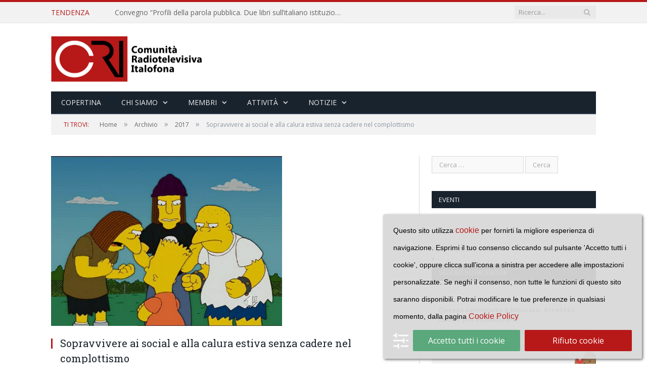

--- FILE ---
content_type: text/html; charset=UTF-8
request_url: https://www.comunitaitalofona.org/archivio/sopravvivere-ai-social-e-alla-calura-estiva-senza-cadere-nel-complottismo/
body_size: 24840
content:

<!DOCTYPE html>

<!--[if IE 8]> <html class="ie ie8" lang="it-IT"> <![endif]-->
<!--[if IE 9]> <html class="ie ie9" lang="it-IT"> <![endif]-->
<!--[if gt IE 9]><!--> <html lang="it-IT"> <!--<![endif]-->

<head>


<meta charset="UTF-8" />
<title>Sopravvivere ai social e alla calura estiva senza cadere nel complottismo - Comunità Radiotelevisiva Italofona</title>

 
<meta name="viewport" content="width=device-width, initial-scale=1" />
<meta http-equiv="X-UA-Compatible" content="IE=edge" />
<link rel="pingback" href="https://www.comunitaitalofona.org/xmlrpc.php" />
	
<link rel="shortcut icon" href="https://www.comunitaitalofona.org/wp-content/uploads/2014/10/CRI_favicon16x16.png" />	

	
<meta name='robots' content='index, follow, max-image-preview:large, max-snippet:-1, max-video-preview:-1' />

	<!-- This site is optimized with the Yoast SEO plugin v23.1 - https://yoast.com/wordpress/plugins/seo/ -->
	<link rel="canonical" href="https://www.comunitaitalofona.org/archivio/sopravvivere-ai-social-e-alla-calura-estiva-senza-cadere-nel-complottismo/" />
	<meta property="og:locale" content="it_IT" />
	<meta property="og:type" content="article" />
	<meta property="og:title" content="Sopravvivere ai social e alla calura estiva senza cadere nel complottismo - Comunità Radiotelevisiva Italofona" />
	<meta property="og:description" content="(15/07/2017) Vera Gheno, linguista collaboratrice dell&#8217;Accademia della Crusca, per cui si occupa dei social network, in questo articolo illustra le sue strategie per evitare di rimanere invischiati in polemiche e comportamenti nocivi quando decidiamo di pubblicare o commentare un post. Il tutto ispirato anche dal Manifesto di Parole O_stili, progetto di comunicazione su web patrocinatoLeggi tutto" />
	<meta property="og:url" content="https://www.comunitaitalofona.org/archivio/sopravvivere-ai-social-e-alla-calura-estiva-senza-cadere-nel-complottismo/" />
	<meta property="og:site_name" content="Comunità Radiotelevisiva Italofona" />
	<meta property="article:published_time" content="2017-07-15T10:38:39+00:00" />
	<meta property="article:modified_time" content="2022-03-08T11:05:30+00:00" />
	<meta property="og:image" content="https://www.comunitaitalofona.org/wp-content/uploads/2017/07/Cyberbulli.jpg" />
	<meta property="og:image:width" content="700" />
	<meta property="og:image:height" content="515" />
	<meta property="og:image:type" content="image/jpeg" />
	<meta name="author" content="Giovanni Cochelli" />
	<meta name="twitter:card" content="summary_large_image" />
	<meta name="twitter:label1" content="Scritto da" />
	<meta name="twitter:data1" content="Giovanni Cochelli" />
	<meta name="twitter:label2" content="Tempo di lettura stimato" />
	<meta name="twitter:data2" content="7 minuti" />
	<script type="application/ld+json" class="yoast-schema-graph">{"@context":"https://schema.org","@graph":[{"@type":"WebPage","@id":"https://www.comunitaitalofona.org/archivio/sopravvivere-ai-social-e-alla-calura-estiva-senza-cadere-nel-complottismo/","url":"https://www.comunitaitalofona.org/archivio/sopravvivere-ai-social-e-alla-calura-estiva-senza-cadere-nel-complottismo/","name":"Sopravvivere ai social e alla calura estiva senza cadere nel complottismo - Comunità Radiotelevisiva Italofona","isPartOf":{"@id":"https://www.comunitaitalofona.org/#website"},"primaryImageOfPage":{"@id":"https://www.comunitaitalofona.org/archivio/sopravvivere-ai-social-e-alla-calura-estiva-senza-cadere-nel-complottismo/#primaryimage"},"image":{"@id":"https://www.comunitaitalofona.org/archivio/sopravvivere-ai-social-e-alla-calura-estiva-senza-cadere-nel-complottismo/#primaryimage"},"thumbnailUrl":"https://www.comunitaitalofona.org/wp-content/uploads/2017/07/Cyberbulli.jpg","datePublished":"2017-07-15T10:38:39+00:00","dateModified":"2022-03-08T11:05:30+00:00","author":{"@id":"https://www.comunitaitalofona.org/#/schema/person/997a5897f421d9306ad0f15a82eb39b8"},"breadcrumb":{"@id":"https://www.comunitaitalofona.org/archivio/sopravvivere-ai-social-e-alla-calura-estiva-senza-cadere-nel-complottismo/#breadcrumb"},"inLanguage":"it-IT","potentialAction":[{"@type":"ReadAction","target":["https://www.comunitaitalofona.org/archivio/sopravvivere-ai-social-e-alla-calura-estiva-senza-cadere-nel-complottismo/"]}]},{"@type":"ImageObject","inLanguage":"it-IT","@id":"https://www.comunitaitalofona.org/archivio/sopravvivere-ai-social-e-alla-calura-estiva-senza-cadere-nel-complottismo/#primaryimage","url":"https://www.comunitaitalofona.org/wp-content/uploads/2017/07/Cyberbulli.jpg","contentUrl":"https://www.comunitaitalofona.org/wp-content/uploads/2017/07/Cyberbulli.jpg","width":700,"height":515},{"@type":"BreadcrumbList","@id":"https://www.comunitaitalofona.org/archivio/sopravvivere-ai-social-e-alla-calura-estiva-senza-cadere-nel-complottismo/#breadcrumb","itemListElement":[{"@type":"ListItem","position":1,"name":"Home","item":"https://www.comunitaitalofona.org/"},{"@type":"ListItem","position":2,"name":"Sopravvivere ai social e alla calura estiva senza cadere nel complottismo"}]},{"@type":"WebSite","@id":"https://www.comunitaitalofona.org/#website","url":"https://www.comunitaitalofona.org/","name":"Comunità Radiotelevisiva Italofona","description":"La Comunità Radiotelevisiva Italofona nasce come strumento di valorizzazione della lingua italiana","potentialAction":[{"@type":"SearchAction","target":{"@type":"EntryPoint","urlTemplate":"https://www.comunitaitalofona.org/?s={search_term_string}"},"query-input":"required name=search_term_string"}],"inLanguage":"it-IT"},{"@type":"Person","@id":"https://www.comunitaitalofona.org/#/schema/person/997a5897f421d9306ad0f15a82eb39b8","name":"Giovanni Cochelli","url":"https://www.comunitaitalofona.org/author/giovanni/"}]}</script>
	<!-- / Yoast SEO plugin. -->


<link rel='dns-prefetch' href='//stats.wp.com' />
<link rel='dns-prefetch' href='//fonts.googleapis.com' />
<link rel='dns-prefetch' href='//v0.wordpress.com' />
<link rel="alternate" type="application/rss+xml" title="Comunità Radiotelevisiva Italofona &raquo; Feed" href="https://www.comunitaitalofona.org/feed/" />
<link rel="alternate" type="application/rss+xml" title="Comunità Radiotelevisiva Italofona &raquo; Feed dei commenti" href="https://www.comunitaitalofona.org/comments/feed/" />
<link rel="alternate" type="application/rss+xml" title="Comunità Radiotelevisiva Italofona &raquo; Sopravvivere ai social e alla calura estiva senza cadere nel complottismo Feed dei commenti" href="https://www.comunitaitalofona.org/archivio/sopravvivere-ai-social-e-alla-calura-estiva-senza-cadere-nel-complottismo/feed/" />
		<!-- This site uses the Google Analytics by MonsterInsights plugin v9.0.0 - Using Analytics tracking - https://www.monsterinsights.com/ -->
		<!-- Note: MonsterInsights is not currently configured on this site. The site owner needs to authenticate with Google Analytics in the MonsterInsights settings panel. -->
					<!-- No tracking code set -->
				<!-- / Google Analytics by MonsterInsights -->
		<script type="text/javascript">
/* <![CDATA[ */
window._wpemojiSettings = {"baseUrl":"https:\/\/s.w.org\/images\/core\/emoji\/15.0.3\/72x72\/","ext":".png","svgUrl":"https:\/\/s.w.org\/images\/core\/emoji\/15.0.3\/svg\/","svgExt":".svg","source":{"concatemoji":"https:\/\/www.comunitaitalofona.org\/wp-includes\/js\/wp-emoji-release.min.js?ver=6.6.1"}};
/*! This file is auto-generated */
!function(i,n){var o,s,e;function c(e){try{var t={supportTests:e,timestamp:(new Date).valueOf()};sessionStorage.setItem(o,JSON.stringify(t))}catch(e){}}function p(e,t,n){e.clearRect(0,0,e.canvas.width,e.canvas.height),e.fillText(t,0,0);var t=new Uint32Array(e.getImageData(0,0,e.canvas.width,e.canvas.height).data),r=(e.clearRect(0,0,e.canvas.width,e.canvas.height),e.fillText(n,0,0),new Uint32Array(e.getImageData(0,0,e.canvas.width,e.canvas.height).data));return t.every(function(e,t){return e===r[t]})}function u(e,t,n){switch(t){case"flag":return n(e,"\ud83c\udff3\ufe0f\u200d\u26a7\ufe0f","\ud83c\udff3\ufe0f\u200b\u26a7\ufe0f")?!1:!n(e,"\ud83c\uddfa\ud83c\uddf3","\ud83c\uddfa\u200b\ud83c\uddf3")&&!n(e,"\ud83c\udff4\udb40\udc67\udb40\udc62\udb40\udc65\udb40\udc6e\udb40\udc67\udb40\udc7f","\ud83c\udff4\u200b\udb40\udc67\u200b\udb40\udc62\u200b\udb40\udc65\u200b\udb40\udc6e\u200b\udb40\udc67\u200b\udb40\udc7f");case"emoji":return!n(e,"\ud83d\udc26\u200d\u2b1b","\ud83d\udc26\u200b\u2b1b")}return!1}function f(e,t,n){var r="undefined"!=typeof WorkerGlobalScope&&self instanceof WorkerGlobalScope?new OffscreenCanvas(300,150):i.createElement("canvas"),a=r.getContext("2d",{willReadFrequently:!0}),o=(a.textBaseline="top",a.font="600 32px Arial",{});return e.forEach(function(e){o[e]=t(a,e,n)}),o}function t(e){var t=i.createElement("script");t.src=e,t.defer=!0,i.head.appendChild(t)}"undefined"!=typeof Promise&&(o="wpEmojiSettingsSupports",s=["flag","emoji"],n.supports={everything:!0,everythingExceptFlag:!0},e=new Promise(function(e){i.addEventListener("DOMContentLoaded",e,{once:!0})}),new Promise(function(t){var n=function(){try{var e=JSON.parse(sessionStorage.getItem(o));if("object"==typeof e&&"number"==typeof e.timestamp&&(new Date).valueOf()<e.timestamp+604800&&"object"==typeof e.supportTests)return e.supportTests}catch(e){}return null}();if(!n){if("undefined"!=typeof Worker&&"undefined"!=typeof OffscreenCanvas&&"undefined"!=typeof URL&&URL.createObjectURL&&"undefined"!=typeof Blob)try{var e="postMessage("+f.toString()+"("+[JSON.stringify(s),u.toString(),p.toString()].join(",")+"));",r=new Blob([e],{type:"text/javascript"}),a=new Worker(URL.createObjectURL(r),{name:"wpTestEmojiSupports"});return void(a.onmessage=function(e){c(n=e.data),a.terminate(),t(n)})}catch(e){}c(n=f(s,u,p))}t(n)}).then(function(e){for(var t in e)n.supports[t]=e[t],n.supports.everything=n.supports.everything&&n.supports[t],"flag"!==t&&(n.supports.everythingExceptFlag=n.supports.everythingExceptFlag&&n.supports[t]);n.supports.everythingExceptFlag=n.supports.everythingExceptFlag&&!n.supports.flag,n.DOMReady=!1,n.readyCallback=function(){n.DOMReady=!0}}).then(function(){return e}).then(function(){var e;n.supports.everything||(n.readyCallback(),(e=n.source||{}).concatemoji?t(e.concatemoji):e.wpemoji&&e.twemoji&&(t(e.twemoji),t(e.wpemoji)))}))}((window,document),window._wpemojiSettings);
/* ]]> */
</script>
<link rel='stylesheet' id='wplike2get-css' href='https://www.comunitaitalofona.org/wp-content/plugins/wplike2get/css/wplike2get.min.css?ver=1.2.9' type='text/css' media='all' />
<style id='wp-emoji-styles-inline-css' type='text/css'>

	img.wp-smiley, img.emoji {
		display: inline !important;
		border: none !important;
		box-shadow: none !important;
		height: 1em !important;
		width: 1em !important;
		margin: 0 0.07em !important;
		vertical-align: -0.1em !important;
		background: none !important;
		padding: 0 !important;
	}
</style>
<link rel='stylesheet' id='wp-block-library-css' href='https://www.comunitaitalofona.org/wp-includes/css/dist/block-library/style.min.css?ver=6.6.1' type='text/css' media='all' />
<link rel='stylesheet' id='mediaelement-css' href='https://www.comunitaitalofona.org/wp-includes/js/mediaelement/mediaelementplayer-legacy.min.css?ver=4.2.17' type='text/css' media='all' />
<link rel='stylesheet' id='wp-mediaelement-css' href='https://www.comunitaitalofona.org/wp-includes/js/mediaelement/wp-mediaelement.min.css?ver=6.6.1' type='text/css' media='all' />
<style id='jetpack-sharing-buttons-style-inline-css' type='text/css'>
.jetpack-sharing-buttons__services-list{display:flex;flex-direction:row;flex-wrap:wrap;gap:0;list-style-type:none;margin:5px;padding:0}.jetpack-sharing-buttons__services-list.has-small-icon-size{font-size:12px}.jetpack-sharing-buttons__services-list.has-normal-icon-size{font-size:16px}.jetpack-sharing-buttons__services-list.has-large-icon-size{font-size:24px}.jetpack-sharing-buttons__services-list.has-huge-icon-size{font-size:36px}@media print{.jetpack-sharing-buttons__services-list{display:none!important}}.editor-styles-wrapper .wp-block-jetpack-sharing-buttons{gap:0;padding-inline-start:0}ul.jetpack-sharing-buttons__services-list.has-background{padding:1.25em 2.375em}
</style>
<style id='classic-theme-styles-inline-css' type='text/css'>
/*! This file is auto-generated */
.wp-block-button__link{color:#fff;background-color:#32373c;border-radius:9999px;box-shadow:none;text-decoration:none;padding:calc(.667em + 2px) calc(1.333em + 2px);font-size:1.125em}.wp-block-file__button{background:#32373c;color:#fff;text-decoration:none}
</style>
<style id='global-styles-inline-css' type='text/css'>
:root{--wp--preset--aspect-ratio--square: 1;--wp--preset--aspect-ratio--4-3: 4/3;--wp--preset--aspect-ratio--3-4: 3/4;--wp--preset--aspect-ratio--3-2: 3/2;--wp--preset--aspect-ratio--2-3: 2/3;--wp--preset--aspect-ratio--16-9: 16/9;--wp--preset--aspect-ratio--9-16: 9/16;--wp--preset--color--black: #000000;--wp--preset--color--cyan-bluish-gray: #abb8c3;--wp--preset--color--white: #ffffff;--wp--preset--color--pale-pink: #f78da7;--wp--preset--color--vivid-red: #cf2e2e;--wp--preset--color--luminous-vivid-orange: #ff6900;--wp--preset--color--luminous-vivid-amber: #fcb900;--wp--preset--color--light-green-cyan: #7bdcb5;--wp--preset--color--vivid-green-cyan: #00d084;--wp--preset--color--pale-cyan-blue: #8ed1fc;--wp--preset--color--vivid-cyan-blue: #0693e3;--wp--preset--color--vivid-purple: #9b51e0;--wp--preset--gradient--vivid-cyan-blue-to-vivid-purple: linear-gradient(135deg,rgba(6,147,227,1) 0%,rgb(155,81,224) 100%);--wp--preset--gradient--light-green-cyan-to-vivid-green-cyan: linear-gradient(135deg,rgb(122,220,180) 0%,rgb(0,208,130) 100%);--wp--preset--gradient--luminous-vivid-amber-to-luminous-vivid-orange: linear-gradient(135deg,rgba(252,185,0,1) 0%,rgba(255,105,0,1) 100%);--wp--preset--gradient--luminous-vivid-orange-to-vivid-red: linear-gradient(135deg,rgba(255,105,0,1) 0%,rgb(207,46,46) 100%);--wp--preset--gradient--very-light-gray-to-cyan-bluish-gray: linear-gradient(135deg,rgb(238,238,238) 0%,rgb(169,184,195) 100%);--wp--preset--gradient--cool-to-warm-spectrum: linear-gradient(135deg,rgb(74,234,220) 0%,rgb(151,120,209) 20%,rgb(207,42,186) 40%,rgb(238,44,130) 60%,rgb(251,105,98) 80%,rgb(254,248,76) 100%);--wp--preset--gradient--blush-light-purple: linear-gradient(135deg,rgb(255,206,236) 0%,rgb(152,150,240) 100%);--wp--preset--gradient--blush-bordeaux: linear-gradient(135deg,rgb(254,205,165) 0%,rgb(254,45,45) 50%,rgb(107,0,62) 100%);--wp--preset--gradient--luminous-dusk: linear-gradient(135deg,rgb(255,203,112) 0%,rgb(199,81,192) 50%,rgb(65,88,208) 100%);--wp--preset--gradient--pale-ocean: linear-gradient(135deg,rgb(255,245,203) 0%,rgb(182,227,212) 50%,rgb(51,167,181) 100%);--wp--preset--gradient--electric-grass: linear-gradient(135deg,rgb(202,248,128) 0%,rgb(113,206,126) 100%);--wp--preset--gradient--midnight: linear-gradient(135deg,rgb(2,3,129) 0%,rgb(40,116,252) 100%);--wp--preset--font-size--small: 13px;--wp--preset--font-size--medium: 20px;--wp--preset--font-size--large: 36px;--wp--preset--font-size--x-large: 42px;--wp--preset--spacing--20: 0.44rem;--wp--preset--spacing--30: 0.67rem;--wp--preset--spacing--40: 1rem;--wp--preset--spacing--50: 1.5rem;--wp--preset--spacing--60: 2.25rem;--wp--preset--spacing--70: 3.38rem;--wp--preset--spacing--80: 5.06rem;--wp--preset--shadow--natural: 6px 6px 9px rgba(0, 0, 0, 0.2);--wp--preset--shadow--deep: 12px 12px 50px rgba(0, 0, 0, 0.4);--wp--preset--shadow--sharp: 6px 6px 0px rgba(0, 0, 0, 0.2);--wp--preset--shadow--outlined: 6px 6px 0px -3px rgba(255, 255, 255, 1), 6px 6px rgba(0, 0, 0, 1);--wp--preset--shadow--crisp: 6px 6px 0px rgba(0, 0, 0, 1);}:where(.is-layout-flex){gap: 0.5em;}:where(.is-layout-grid){gap: 0.5em;}body .is-layout-flex{display: flex;}.is-layout-flex{flex-wrap: wrap;align-items: center;}.is-layout-flex > :is(*, div){margin: 0;}body .is-layout-grid{display: grid;}.is-layout-grid > :is(*, div){margin: 0;}:where(.wp-block-columns.is-layout-flex){gap: 2em;}:where(.wp-block-columns.is-layout-grid){gap: 2em;}:where(.wp-block-post-template.is-layout-flex){gap: 1.25em;}:where(.wp-block-post-template.is-layout-grid){gap: 1.25em;}.has-black-color{color: var(--wp--preset--color--black) !important;}.has-cyan-bluish-gray-color{color: var(--wp--preset--color--cyan-bluish-gray) !important;}.has-white-color{color: var(--wp--preset--color--white) !important;}.has-pale-pink-color{color: var(--wp--preset--color--pale-pink) !important;}.has-vivid-red-color{color: var(--wp--preset--color--vivid-red) !important;}.has-luminous-vivid-orange-color{color: var(--wp--preset--color--luminous-vivid-orange) !important;}.has-luminous-vivid-amber-color{color: var(--wp--preset--color--luminous-vivid-amber) !important;}.has-light-green-cyan-color{color: var(--wp--preset--color--light-green-cyan) !important;}.has-vivid-green-cyan-color{color: var(--wp--preset--color--vivid-green-cyan) !important;}.has-pale-cyan-blue-color{color: var(--wp--preset--color--pale-cyan-blue) !important;}.has-vivid-cyan-blue-color{color: var(--wp--preset--color--vivid-cyan-blue) !important;}.has-vivid-purple-color{color: var(--wp--preset--color--vivid-purple) !important;}.has-black-background-color{background-color: var(--wp--preset--color--black) !important;}.has-cyan-bluish-gray-background-color{background-color: var(--wp--preset--color--cyan-bluish-gray) !important;}.has-white-background-color{background-color: var(--wp--preset--color--white) !important;}.has-pale-pink-background-color{background-color: var(--wp--preset--color--pale-pink) !important;}.has-vivid-red-background-color{background-color: var(--wp--preset--color--vivid-red) !important;}.has-luminous-vivid-orange-background-color{background-color: var(--wp--preset--color--luminous-vivid-orange) !important;}.has-luminous-vivid-amber-background-color{background-color: var(--wp--preset--color--luminous-vivid-amber) !important;}.has-light-green-cyan-background-color{background-color: var(--wp--preset--color--light-green-cyan) !important;}.has-vivid-green-cyan-background-color{background-color: var(--wp--preset--color--vivid-green-cyan) !important;}.has-pale-cyan-blue-background-color{background-color: var(--wp--preset--color--pale-cyan-blue) !important;}.has-vivid-cyan-blue-background-color{background-color: var(--wp--preset--color--vivid-cyan-blue) !important;}.has-vivid-purple-background-color{background-color: var(--wp--preset--color--vivid-purple) !important;}.has-black-border-color{border-color: var(--wp--preset--color--black) !important;}.has-cyan-bluish-gray-border-color{border-color: var(--wp--preset--color--cyan-bluish-gray) !important;}.has-white-border-color{border-color: var(--wp--preset--color--white) !important;}.has-pale-pink-border-color{border-color: var(--wp--preset--color--pale-pink) !important;}.has-vivid-red-border-color{border-color: var(--wp--preset--color--vivid-red) !important;}.has-luminous-vivid-orange-border-color{border-color: var(--wp--preset--color--luminous-vivid-orange) !important;}.has-luminous-vivid-amber-border-color{border-color: var(--wp--preset--color--luminous-vivid-amber) !important;}.has-light-green-cyan-border-color{border-color: var(--wp--preset--color--light-green-cyan) !important;}.has-vivid-green-cyan-border-color{border-color: var(--wp--preset--color--vivid-green-cyan) !important;}.has-pale-cyan-blue-border-color{border-color: var(--wp--preset--color--pale-cyan-blue) !important;}.has-vivid-cyan-blue-border-color{border-color: var(--wp--preset--color--vivid-cyan-blue) !important;}.has-vivid-purple-border-color{border-color: var(--wp--preset--color--vivid-purple) !important;}.has-vivid-cyan-blue-to-vivid-purple-gradient-background{background: var(--wp--preset--gradient--vivid-cyan-blue-to-vivid-purple) !important;}.has-light-green-cyan-to-vivid-green-cyan-gradient-background{background: var(--wp--preset--gradient--light-green-cyan-to-vivid-green-cyan) !important;}.has-luminous-vivid-amber-to-luminous-vivid-orange-gradient-background{background: var(--wp--preset--gradient--luminous-vivid-amber-to-luminous-vivid-orange) !important;}.has-luminous-vivid-orange-to-vivid-red-gradient-background{background: var(--wp--preset--gradient--luminous-vivid-orange-to-vivid-red) !important;}.has-very-light-gray-to-cyan-bluish-gray-gradient-background{background: var(--wp--preset--gradient--very-light-gray-to-cyan-bluish-gray) !important;}.has-cool-to-warm-spectrum-gradient-background{background: var(--wp--preset--gradient--cool-to-warm-spectrum) !important;}.has-blush-light-purple-gradient-background{background: var(--wp--preset--gradient--blush-light-purple) !important;}.has-blush-bordeaux-gradient-background{background: var(--wp--preset--gradient--blush-bordeaux) !important;}.has-luminous-dusk-gradient-background{background: var(--wp--preset--gradient--luminous-dusk) !important;}.has-pale-ocean-gradient-background{background: var(--wp--preset--gradient--pale-ocean) !important;}.has-electric-grass-gradient-background{background: var(--wp--preset--gradient--electric-grass) !important;}.has-midnight-gradient-background{background: var(--wp--preset--gradient--midnight) !important;}.has-small-font-size{font-size: var(--wp--preset--font-size--small) !important;}.has-medium-font-size{font-size: var(--wp--preset--font-size--medium) !important;}.has-large-font-size{font-size: var(--wp--preset--font-size--large) !important;}.has-x-large-font-size{font-size: var(--wp--preset--font-size--x-large) !important;}
:where(.wp-block-post-template.is-layout-flex){gap: 1.25em;}:where(.wp-block-post-template.is-layout-grid){gap: 1.25em;}
:where(.wp-block-columns.is-layout-flex){gap: 2em;}:where(.wp-block-columns.is-layout-grid){gap: 2em;}
:root :where(.wp-block-pullquote){font-size: 1.5em;line-height: 1.6;}
</style>
<link rel='stylesheet' id='contact-form-7-css' href='https://www.comunitaitalofona.org/wp-content/plugins/contact-form-7/includes/css/styles.css?ver=5.9.8' type='text/css' media='all' />
<link rel='stylesheet' id='events-manager-css' href='https://www.comunitaitalofona.org/wp-content/plugins/events-manager/includes/css/events-manager.css?ver=6.5' type='text/css' media='all' />
<style id='events-manager-inline-css' type='text/css'>
body .em { --font-family : inherit; --font-weight : inherit; --font-size : 1em; --line-height : inherit; }
</style>
<link rel='stylesheet' id='smartmag-fonts-css' href='https://fonts.googleapis.com/css?family=Open+Sans%3A400%2C400Italic%2C600%2C700%7CRoboto+Slab%7CMerriweather%3A300italic&#038;subset' type='text/css' media='all' />
<link rel='stylesheet' id='smartmag-core-css' href='https://www.comunitaitalofona.org/wp-content/themes/smart-mag-child/style.css?ver=3.4.0' type='text/css' media='all' />
<link rel='stylesheet' id='smartmag-responsive-css' href='https://www.comunitaitalofona.org/wp-content/themes/smart-mag/css/responsive.css?ver=3.4.0' type='text/css' media='all' />
<link rel='stylesheet' id='pretty-photo-css' href='https://www.comunitaitalofona.org/wp-content/themes/smart-mag/css/prettyPhoto.css?ver=3.4.0' type='text/css' media='all' />
<link rel='stylesheet' id='smartmag-font-awesome-css' href='https://www.comunitaitalofona.org/wp-content/themes/smart-mag/css/fontawesome/css/font-awesome.min.css?ver=3.4.0' type='text/css' media='all' />
<style id='smartmag-font-awesome-inline-css' type='text/css'>
::selection { background: #b71918; }

::-moz-selection { background: #b71918; }

.top-bar, .post-content .modern-quote, .mobile-head { border-top-color: #b71918; }

.main-color,
.trending-ticker .heading,
.nav-light .menu > li:hover > a,
.nav-light .menu > .current-menu-item > a,
.nav-light .menu > .current-menu-parent > a,
.nav-light .menu li li:hover,
.nav-light .menu li li.current-menu-item,
.nav-light .mega-menu .sub-nav li:hover,
.nav-light .menu .sub-nav li.current-menu-item,
.nav-light .menu li li:hover > a,
.nav-light .menu li li.current-menu-item > a,
.nav-light .mega-menu .sub-nav li:hover > a,
.nav-light .menu .sub-nav li.current-menu-item > a,
.nav-light-search .active .search-icon,
.nav-light-search .search-icon:hover,
.breadcrumbs .location,
.gallery-title,
.section-head.prominent,
.recentcomments .url,
.block.posts .fa-angle-right,
.news-focus .section-head,
.focus-grid .section-head,
.post-meta-b .posted-by a,
.post-content a,
.main-stars,
.main-stars span:before,
.related-posts .section-head,
.comments-list .bypostauthor .comment-author a,
.error-page .text-404,
a.bbp-author-name { color: #b71918; }

.navigation .menu > li:hover > a,
.navigation .menu > .current-menu-item > a,
.navigation .menu > .current-menu-parent > a,
.navigation .menu > .current-menu-ancestor > a,
.block-head,
.tabbed .tabs-list .active a,
.comment-content .reply,
.sc-tabs .active a,
.nav-dark-b { border-bottom-color: #b71918; }

.main-featured .cat,
.main-featured .pages .flex-active,
.main-pagination .current,
.main-pagination a:hover,
.block-head .heading,
.cat-title,
.post .read-more a,
.rate-number .progress,
.listing-meta .rate-number .progress,
.review-box .overall,
.review-box .bar,
.post-pagination > span,
.button,
.sc-button-default:hover,
.drop-caps { background: #b71918; }

.nav-search .search-icon:hover,
.nav-search .active .search-icon { border-color: #b71918; }

.modal-header .modal-title,
.highlights h2:before,
.post-header .post-title:before,
.review-box .heading,
.main-heading,
.page-title,
.entry-title,
div.bbp-template-notice,
div.indicator-hint,
div.bbp-template-notice.info,
.post-content .wpcf7-not-valid-tip { border-left-color: #b71918; }

@media only screen and (max-width: 799px) { .navigation .mobile .fa { background: #b71918; } }

.mobile-head { border-top-color: #b71918; }


.logo-image {
max-width: 300px;
}
.about-widget img {
width: 100%;
}
.author-box, .posted-by {
display:none;
}
.meta-item.comments {
display:none;
}
/*VOCI MENU PIÙ VICINE*/
.navigation .menu li > a {
padding: 0 20px;
}
/*NIENTE DATE ARTICOLI*/
time {
visibility: hidden;
}
</style>
<link rel='stylesheet' id='wpca-core-css' href='https://www.comunitaitalofona.org/wp-content/plugins/wp-cookie-allow/modules/core/css/wpca-core.min.css?ver=3.2.12' type='text/css' media='all' />
<link rel='stylesheet' id='wpca-replacement-css' href='https://www.comunitaitalofona.org/wp-content/plugins/wp-cookie-allow/modules/automate-replace/css/wpca-replacement.min.css?ver=3.2.12' type='text/css' media='all' />
<link rel='stylesheet' id='wpca-frontend-css' href='https://www.comunitaitalofona.org/wp-content/plugins/wp-cookie-allow/modules/frontend/css/wpca-frontend.min.css?ver=3.2.12' type='text/css' media='all' />
<link rel='stylesheet' id='jetpack_css-css' href='https://www.comunitaitalofona.org/wp-content/plugins/jetpack/css/jetpack.css?ver=13.6.1' type='text/css' media='all' />
		<script type='text/javascript'>
		/* <![CDATA[ */
		var wpcaData = {"ns":"wpca","nonce":"5dcb5c898c","wpurl":"https:\/\/www.comunitaitalofona.org","domain":"comunitaitalofona.org","ajaxurl":"https:\/\/www.comunitaitalofona.org\/wp-admin\/admin-ajax.php","referer":false,"currenturl":"https:\/\/www.comunitaitalofona.org\/archivio\/sopravvivere-ai-social-e-alla-calura-estiva-senza-cadere-nel-complottismo\/","isms":false,"mspath":"\/","ssl":true,"cookieNameConsent":"wpca_consent","cookieNameCc":"wpca_cc","doPlaceholder":true,"minPlacehoderDim":{"w":75,"h":75},"blockedAssetsUri":{"js":"https:\/\/www.comunitaitalofona.org\/wp-content\/plugins\/wp-cookie-allow\/assets\/js\/blocked.js","img":"https:\/\/www.comunitaitalofona.org\/wp-content\/plugins\/wp-cookie-allow\/assets\/img\/blocked.jpg","iframe":"https:\/\/www.comunitaitalofona.org\/wp-content\/plugins\/wp-cookie-allow\/assets\/blocked.html"},"ajaxContext":"fb6fabb70e82586ce9174a7b649c1ed9","needLogging":true,"layout":"box","cookieExpire":365,"cookiesBeforeConsent":1,"consentMethod":1,"policyCssClass":"wpca-policy-link","cookiePolicyPathRel":"\/cookie-policy\/","queryVarBypass":"wpca_bypass_consent","showLayer":false,"hasClose":false,"useXAsDismiss":false,"minScrollTop":0,"cookiePath":"\/","cookieDomain":"","resettedConsent":false,"bypassingConsent":false,"allowedCc":["functional","analytical","social-media","advertising","other"],"requiredCc":["functional"],"replaceResetBtn":true,"reloadAfterConsent":false,"animateDuration":200};
		/* ]]> */
		</script>
		<script type="text/javascript" src="https://www.comunitaitalofona.org/wp-includes/js/jquery/jquery.min.js?ver=3.7.1" id="jquery-core-js"></script>
<script type="text/javascript" src="https://www.comunitaitalofona.org/wp-includes/js/jquery/jquery-migrate.min.js?ver=3.4.1" id="jquery-migrate-js"></script>
<script type="text/javascript" src="https://www.comunitaitalofona.org/wp-includes/js/jquery/ui/core.min.js?ver=1.13.3" id="jquery-ui-core-js"></script>
<script type="text/javascript" src="https://www.comunitaitalofona.org/wp-includes/js/jquery/ui/mouse.min.js?ver=1.13.3" id="jquery-ui-mouse-js"></script>
<script type="text/javascript" src="https://www.comunitaitalofona.org/wp-includes/js/jquery/ui/sortable.min.js?ver=1.13.3" id="jquery-ui-sortable-js"></script>
<script type="text/javascript" src="https://www.comunitaitalofona.org/wp-includes/js/jquery/ui/datepicker.min.js?ver=1.13.3" id="jquery-ui-datepicker-js"></script>
<script type="text/javascript" id="jquery-ui-datepicker-js-after">
/* <![CDATA[ */
jQuery(function(jQuery){jQuery.datepicker.setDefaults({"closeText":"Chiudi","currentText":"Oggi","monthNames":["Gennaio","Febbraio","Marzo","Aprile","Maggio","Giugno","Luglio","Agosto","Settembre","Ottobre","Novembre","Dicembre"],"monthNamesShort":["Gen","Feb","Mar","Apr","Mag","Giu","Lug","Ago","Set","Ott","Nov","Dic"],"nextText":"Prossimo","prevText":"Precedente","dayNames":["domenica","luned\u00ec","marted\u00ec","mercoled\u00ec","gioved\u00ec","venerd\u00ec","sabato"],"dayNamesShort":["Dom","Lun","Mar","Mer","Gio","Ven","Sab"],"dayNamesMin":["D","L","M","M","G","V","S"],"dateFormat":"d MM yy","firstDay":1,"isRTL":false});});
/* ]]> */
</script>
<script type="text/javascript" src="https://www.comunitaitalofona.org/wp-includes/js/jquery/ui/resizable.min.js?ver=1.13.3" id="jquery-ui-resizable-js"></script>
<script type="text/javascript" src="https://www.comunitaitalofona.org/wp-includes/js/jquery/ui/draggable.min.js?ver=1.13.3" id="jquery-ui-draggable-js"></script>
<script type="text/javascript" src="https://www.comunitaitalofona.org/wp-includes/js/jquery/ui/controlgroup.min.js?ver=1.13.3" id="jquery-ui-controlgroup-js"></script>
<script type="text/javascript" src="https://www.comunitaitalofona.org/wp-includes/js/jquery/ui/checkboxradio.min.js?ver=1.13.3" id="jquery-ui-checkboxradio-js"></script>
<script type="text/javascript" src="https://www.comunitaitalofona.org/wp-includes/js/jquery/ui/button.min.js?ver=1.13.3" id="jquery-ui-button-js"></script>
<script type="text/javascript" src="https://www.comunitaitalofona.org/wp-includes/js/jquery/ui/dialog.min.js?ver=1.13.3" id="jquery-ui-dialog-js"></script>
<script type="text/javascript" id="events-manager-js-extra">
/* <![CDATA[ */
var EM = {"ajaxurl":"https:\/\/www.comunitaitalofona.org\/wp-admin\/admin-ajax.php","locationajaxurl":"https:\/\/www.comunitaitalofona.org\/wp-admin\/admin-ajax.php?action=locations_search","firstDay":"1","locale":"it","dateFormat":"yy-mm-dd","ui_css":"https:\/\/www.comunitaitalofona.org\/wp-content\/plugins\/events-manager\/includes\/css\/jquery-ui\/build.css","show24hours":"1","is_ssl":"1","autocomplete_limit":"10","calendar":{"breakpoints":{"small":560,"medium":908,"large":false}},"phone":"","datepicker":{"format":"d\/m\/Y","locale":"it"},"search":{"breakpoints":{"small":650,"medium":850,"full":false}},"url":"https:\/\/www.comunitaitalofona.org\/wp-content\/plugins\/events-manager","txt_search":"Ricerca","txt_searching":"Ricerca in corso...","txt_loading":"Caricamento in corso..."};
/* ]]> */
</script>
<script type="text/javascript" src="https://www.comunitaitalofona.org/wp-content/plugins/events-manager/includes/js/events-manager.js?ver=6.5" id="events-manager-js"></script>
<script type="text/javascript" src="https://www.comunitaitalofona.org/wp-content/plugins/events-manager/includes/external/flatpickr/l10n/it.js?ver=6.5" id="em-flatpickr-localization-js"></script>
<script type="text/javascript" src="https://www.comunitaitalofona.org/wp-content/themes/smart-mag/js/jquery.prettyPhoto.js?ver=6.6.1" id="pretty-photo-smartmag-js"></script>
<link rel="https://api.w.org/" href="https://www.comunitaitalofona.org/wp-json/" /><link rel="alternate" title="JSON" type="application/json" href="https://www.comunitaitalofona.org/wp-json/wp/v2/posts/9386" /><link rel="EditURI" type="application/rsd+xml" title="RSD" href="https://www.comunitaitalofona.org/xmlrpc.php?rsd" />
<meta name="generator" content="WordPress 6.6.1" />
<link rel='shortlink' href='https://wp.me/p9Uexe-2ro' />
<link rel="alternate" title="oEmbed (JSON)" type="application/json+oembed" href="https://www.comunitaitalofona.org/wp-json/oembed/1.0/embed?url=https%3A%2F%2Fwww.comunitaitalofona.org%2Farchivio%2Fsopravvivere-ai-social-e-alla-calura-estiva-senza-cadere-nel-complottismo%2F" />
<link rel="alternate" title="oEmbed (XML)" type="text/xml+oembed" href="https://www.comunitaitalofona.org/wp-json/oembed/1.0/embed?url=https%3A%2F%2Fwww.comunitaitalofona.org%2Farchivio%2Fsopravvivere-ai-social-e-alla-calura-estiva-senza-cadere-nel-complottismo%2F&#038;format=xml" />
	<style>img#wpstats{display:none}</style>
		
<!-- WeePie Cookie Allow Plugin - V3.2.12 - https://www.weepie-plugins.com/cookie-allow/ -->
<style type="text/css">
button.wpca-btn-accept{background:rgba(90,168,124,1);color:#FFFFFF}
button.wpca-btn-accept:hover,button.wpca-btn-accept:focus,button.wpca-btn-accept:active{background:rgba(0,168,72,1);color:#FFFFFF}
button.wpca-btn-decline{background:rgba(183,25,24, 1); color:#FFFFFF}
button.wpca-btn-decline:hover,button.wpca-btn-decline:focus,button.wpca-btn-decline:active{background:rgba(183,0,0,1);color:#FFFFFF}
button.wpca-btn-reset-consent{background:rgba(183,25,24,1);color:#FFFFFF}
button.wpca-btn-reset-consent:hover,button.wpca-btn-reset-consent:focus,button.wpca-btn-reset-consent:active{background:rgba(183,0,0,1);color:#FFFFFF}
button.wpca-btn-cc-settings{background:rgba(204,204,204,1);color:#FFFFFF}
button.wpca-btn-cc-settings:hover,button.wpca-btn-cc-settings:focus,button.wpca-btn-cc-settings:active{background:rgba(185,184,184,1);color:#FFFFFF}
/* Cookie Category settings */
.wpca-cc-sett-box{background-color:#ECECEC;border-radius:4px;padding:17px;color:#444444}
.wpca-cc-sett-box *{color:#444444}
.wpca-cc-sett-box a{color:#b71918}
.wpca-cc-sett-box a{color:#b70000}
.wpca-cc-sett-box .wpca-btn-cc-default-sett{background:rgba(61,159,196,1);color:#FFFFFF}
.wpca-cc-sett-box .wpca-btn-cc-default-sett:hover,.wpca-cc-sett-box .wpca-btn-cc-default-sett:focus,.wpca-cc-sett-box .wpca-btn-cc-default-sett:active {background:rgba(33,152,196,1);color:#FFFFFF}
.wpca-cc-sett-box .wpca-btn-cc-save-sett{background:rgba(90,168,124,1);color:#FFFFFF}
.wpca-cc-sett-box .wpca-btn-cc-save-sett:hover,.wpca-cc-sett-box .wpca-btn-cc-save-sett:focus,.wpca-cc-sett-box .wpca-btn-cc-save-sett:active{background:rgba(0,168,72,1);color:#FFFFFF}
.wpie-switch label{width:40px;height:23px;top:0px}
.wpie-switch-slider{border-radius:23px;background-color:#CCCCCC}
.wpie-switch-slider:before{height:17px;width:17px;background-color:#FFFFFF}
input:checked+.wpie-switch-slider{background-color:#7CDF46}
input:checked+.wpie-switch-slider:before{background-color:#FFFFFF;-webkit-transform: translateX(17px);-ms-transform: translateX(17px);transform: translateX(17px)}
input:disabled:checked+.wpie-switch-slider{background-color:#CCCCCC}
input:disabled:checked+.wpie-switch-slider:before{background-color:#a7a3a3}
#wpca-box{width:40%;min-height:10%;border-radius:4px;margin:10px;}
#wpca-box{ background:rgba(216,216,216,0.95);filter: alpha(opacity=95);}
#wpca-box-content, #wpca-box-content > p{color:#000000}
#wpca-box a{color:#b71918}
#wpca-box a:hover{color:#b70000}
#wpca-trans-layer{background:#000000;opacity:0.75;filter:alpha(opacity=75);}
.wpca-replacement-elem{min-width:75px;min-height:75px}
</style>
<!-- //END WeePie Cookie Allow Plugin -->
	
<!--[if lt IE 9]>
<script src="https://www.comunitaitalofona.org/wp-content/themes/smart-mag/js/html5.js" type="text/javascript"></script>
<![endif]-->


<script>
document.querySelector('head').innerHTML += '<style class="bunyad-img-effects-css">.main img, .main-footer img { opacity: 0; }</style>';
</script>
	

</head>


<body class="post-template-default single single-post postid-9386 single-format-standard page-builder right-sidebar full img-effects has-nav-dark has-head-default">

<div class="main-wrap">

	
	
	<div class="top-bar">

		<div class="wrap">
			<section class="top-bar-content cf">
			
							
								<div class="trending-ticker">
					<span class="heading">Tendenza</span>

					<ul>
												
												
							<li><a href="https://www.comunitaitalofona.org/notizie/coscienza-svizzera-convegno-profili-della-parola-pubblica-due-libri-sullitaliano-istituzionale/" title="Convegno &#8220;Profili della parola pubblica. Due libri sull&#8217;italiano istituzionale&#8221; Lugano 29 gennaio">Convegno &#8220;Profili della parola pubblica. Due libri sull&#8217;italiano istituzionale&#8221; Lugano 29 gennaio</a></li>
						
												
							<li><a href="https://www.comunitaitalofona.org/notizie/chill-e-la-parola-giovanile-dellanno-2025/" title="Per l&#8217;Accademia della Crusca Chill è la “parola giovanile dell’anno 2025”">Per l&#8217;Accademia della Crusca Chill è la “parola giovanile dell’anno 2025”</a></li>
						
												
							<li><a href="https://www.comunitaitalofona.org/notizie/lingua-cultura-inclusione-e-formazione-siglato-laccordo-di-collaborazione-tra-la-societa-dante-alighieri-e-il-ministero-dellistruzione-e-del-merito/" title="Lingua, cultura, inclusione e formazione: siglato l&#8217;accordo di collaborazione tra la Società Dante Alighieri e il Ministero dell&#8217;istruzione e del merito">Lingua, cultura, inclusione e formazione: siglato l&#8217;accordo di collaborazione tra la Società Dante Alighieri e il Ministero dell&#8217;istruzione e del merito</a></li>
						
												
							<li><a href="https://www.comunitaitalofona.org/notizie/nasce-il-premio-letterario-giallo-dante/" title="Nasce il premio letterario “Giallo Dante”">Nasce il premio letterario “Giallo Dante”</a></li>
						
												
							<li><a href="https://www.comunitaitalofona.org/notizie/anno-culturale-romania-italia-2026-il-tesoro-ricamato-delle-regine-in-mostra-al-museo-nazionale-etrusco-di-villa-giulia/" title="Anno Culturale Romania-Italia 2026: “Il Tesoro ricamato delle regine”, in mostra al Museo Nazionale Etrusco di Villa Giulia">Anno Culturale Romania-Italia 2026: “Il Tesoro ricamato delle regine”, in mostra al Museo Nazionale Etrusco di Villa Giulia</a></li>
						
												
							<li><a href="https://www.comunitaitalofona.org/notizie/come-nascono-i-classici-gli-autografi-della-letteratura-italiana-convegno-allaccademia-dei-lincei/" title="Come nascono i classici. Gli autografi della letteratura italiana &#8211; Convegno all&#8217;Accademia dei Lincei">Come nascono i classici. Gli autografi della letteratura italiana &#8211; Convegno all&#8217;Accademia dei Lincei</a></li>
						
												
							<li><a href="https://www.comunitaitalofona.org/notizie/le-mille-e-una-lingua-ii-edizione-del-concorso-di-traduzione-migratoria-da-ogni-lingua-in-italiano-promosso-dal-forum-per-litaliano-in-svizzera/" title="Le mille e una lingua – II edizione del concorso di traduzione migratoria da ogni lingua in italiano promosso dal Forum per l&#8217;italiano in Svizzera">Le mille e una lingua – II edizione del concorso di traduzione migratoria da ogni lingua in italiano promosso dal Forum per l&#8217;italiano in Svizzera</a></li>
						
												
							<li><a href="https://www.comunitaitalofona.org/notizie/20641/" title="55 anni di TV Capodistria">55 anni di TV Capodistria</a></li>
						
												
											</ul>
				</div>
				
									
					
		<div class="search">
			<form role="search" action="https://www.comunitaitalofona.org/" method="get">
				<input type="text" name="s" class="query live-search-query" value="" placeholder="Ricerca..."/>
				<button class="search-button" type="submit"><i class="fa fa-search"></i></button>
			</form>
		</div> <!-- .search -->					
				
								
			</section>
		</div>
		
	</div>
	
	<div id="main-head" class="main-head">
		
		<div class="wrap">
			
			
			<header class="default">
			
				<div class="title">
							<a href="https://www.comunitaitalofona.org/" title="Comunità Radiotelevisiva Italofona" rel="home">
		
														
								
				<img src="https://www.comunitaitalofona.org/wp-content/uploads/2018/05/logo-CRI-positivo.png" class="logo-image" alt="Comunità Radiotelevisiva Italofona" />
					 
						
		</a>				</div>
				
									
					<div class="right">
										</div>
					
								
			</header>
				
							
				
<div class="main-nav">
	<div class="navigation-wrap cf">
	
		<nav class="navigation cf nav-dark">
		
			<div class>
			
				<div class="mobile" data-type="off-canvas" data-search="1">
					<a href="#" class="selected">
						<span class="text">Navigate</span><span class="current"></span> <i class="hamburger fa fa-bars"></i>
					</a>
				</div>
				
				<div class="menu-menu-principale-container"><ul id="menu-menu-principale" class="menu"><li id="menu-item-10843" class="menu-item menu-item-type-post_type menu-item-object-page menu-item-home menu-item-10843"><a href="https://www.comunitaitalofona.org/">Copertina</a></li>
<li id="menu-item-11083" class="menu-item menu-item-type-custom menu-item-object-custom menu-item-has-children menu-item-11083"><a href="#">Chi siamo</a>
<ul class="sub-menu">
	<li id="menu-item-11082" class="menu-item menu-item-type-post_type menu-item-object-page menu-item-11082"><a href="https://www.comunitaitalofona.org/comitato-direttivo/">Comitato direttivo</a></li>
	<li id="menu-item-13972" class="menu-item menu-item-type-post_type menu-item-object-page menu-item-13972"><a href="https://www.comunitaitalofona.org/storia-ed-obiettivi/">Storia ed obiettivi</a></li>
	<li id="menu-item-11213" class="menu-item menu-item-type-post_type menu-item-object-page menu-item-11213"><a href="https://www.comunitaitalofona.org/contatti/">Contatti</a></li>
</ul>
</li>
<li id="menu-item-14003" class="menu-item menu-item-type-custom menu-item-object-custom menu-item-has-children menu-item-14003"><a href="#">Membri</a>
<ul class="sub-menu">
	<li id="menu-item-11098" class="menu-item menu-item-type-post_type menu-item-object-page menu-item-11098"><a href="https://www.comunitaitalofona.org/membri-fondatori/">Membri Fondatori</a></li>
	<li id="menu-item-13986" class="menu-item menu-item-type-post_type menu-item-object-page menu-item-13986"><a href="https://www.comunitaitalofona.org/membri-ordinari/">Membri Ordinari</a></li>
	<li id="menu-item-13985" class="menu-item menu-item-type-post_type menu-item-object-page menu-item-13985"><a href="https://www.comunitaitalofona.org/amici/">Amici</a></li>
</ul>
</li>
<li id="menu-item-10901" class="menu-item menu-item-type-custom menu-item-object-custom menu-item-has-children menu-item-10901"><a href="#">Attività</a>
<ul class="sub-menu">
	<li id="menu-item-10900" class="menu-item menu-item-type-post_type menu-item-object-page menu-item-10900"><a href="https://www.comunitaitalofona.org/coproduzioni-italofone/">Produzioni Audiovisive</a></li>
	<li id="menu-item-15127" class="menu-item menu-item-type-post_type menu-item-object-page menu-item-15127"><a href="https://www.comunitaitalofona.org/seminari-laboratori/">Seminari e Laboratori</a></li>
	<li id="menu-item-11196" class="menu-item menu-item-type-post_type menu-item-object-page menu-item-11196"><a href="https://www.comunitaitalofona.org/iniziative-editoriali/">Iniziative editoriali</a></li>
	<li id="menu-item-11200" class="menu-item menu-item-type-post_type menu-item-object-page menu-item-11200"><a href="https://www.comunitaitalofona.org/collaborazioni/">Eventi e Collaborazioni</a></li>
</ul>
</li>
<li id="menu-item-14479" class="menu-item menu-item-type-post_type menu-item-object-page menu-item-has-children menu-item-14479"><a href="https://www.comunitaitalofona.org/news/">Notizie</a>
<ul class="sub-menu">
	<li id="menu-item-17532" class="menu-item menu-item-type-taxonomy menu-item-object-category current-post-ancestor current-menu-parent current-post-parent menu-item-has-children menu-cat-7104 menu-item-17532"><a href="https://www.comunitaitalofona.org/archivio/">Archivio</a>
	<ul class="sub-menu">
		<li id="menu-item-20194" class="menu-item menu-item-type-taxonomy menu-item-object-category menu-cat-7507 menu-item-20194"><a href="https://www.comunitaitalofona.org/archivio/2025/">2025</a></li>
		<li id="menu-item-19742" class="menu-item menu-item-type-taxonomy menu-item-object-category menu-cat-7443 menu-item-19742"><a href="https://www.comunitaitalofona.org/archivio/2024-archivio/">2024</a></li>
		<li id="menu-item-18831" class="menu-item menu-item-type-taxonomy menu-item-object-category menu-cat-7349 menu-item-18831"><a href="https://www.comunitaitalofona.org/archivio/2023-archivio/">2023</a></li>
		<li id="menu-item-18291" class="menu-item menu-item-type-taxonomy menu-item-object-category menu-cat-7277 menu-item-18291"><a href="https://www.comunitaitalofona.org/archivio/2022/">2022</a></li>
		<li id="menu-item-17813" class="menu-item menu-item-type-taxonomy menu-item-object-category menu-cat-7208 menu-item-17813"><a href="https://www.comunitaitalofona.org/archivio/2021-archivio/">2021</a></li>
		<li id="menu-item-17812" class="menu-item menu-item-type-taxonomy menu-item-object-category menu-cat-7159 menu-item-17812"><a href="https://www.comunitaitalofona.org/archivio/2020-archivio/">2020</a></li>
		<li id="menu-item-17811" class="menu-item menu-item-type-taxonomy menu-item-object-category menu-cat-7158 menu-item-17811"><a href="https://www.comunitaitalofona.org/archivio/2019-archivio/">2019</a></li>
		<li id="menu-item-17810" class="menu-item menu-item-type-taxonomy menu-item-object-category menu-cat-7157 menu-item-17810"><a href="https://www.comunitaitalofona.org/archivio/2018-archivio/">2018</a></li>
		<li id="menu-item-17809" class="menu-item menu-item-type-taxonomy menu-item-object-category current-post-ancestor current-menu-parent current-post-parent menu-cat-7156 menu-item-17809"><a href="https://www.comunitaitalofona.org/archivio/2017-archivio/">2017</a></li>
		<li id="menu-item-17807" class="menu-item menu-item-type-taxonomy menu-item-object-category menu-cat-7155 menu-item-17807"><a href="https://www.comunitaitalofona.org/archivio/2016-archivio/">2016</a></li>
		<li id="menu-item-17808" class="menu-item menu-item-type-taxonomy menu-item-object-category menu-cat-7154 menu-item-17808"><a href="https://www.comunitaitalofona.org/archivio/2015-archivio/">2015</a></li>
		<li id="menu-item-17805" class="menu-item menu-item-type-taxonomy menu-item-object-category menu-cat-7143 menu-item-17805"><a href="https://www.comunitaitalofona.org/archivio/2014-archivio/">2014</a></li>
		<li id="menu-item-17804" class="menu-item menu-item-type-taxonomy menu-item-object-category menu-cat-7153 menu-item-17804"><a href="https://www.comunitaitalofona.org/archivio/2013-archivio/">2013</a></li>
		<li id="menu-item-17806" class="menu-item menu-item-type-taxonomy menu-item-object-category menu-cat-7152 menu-item-17806"><a href="https://www.comunitaitalofona.org/archivio/2012-archivio/">2012</a></li>
	</ul>
</li>
	<li id="menu-item-17256" class="menu-item menu-item-type-post_type menu-item-object-page menu-item-has-children menu-item-17256"><a href="https://www.comunitaitalofona.org/la-cri-informa/">La CRI informa</a>
	<ul class="sub-menu">
		<li id="menu-item-19124" class="menu-item menu-item-type-taxonomy menu-item-object-category menu-cat-7382 menu-item-19124"><a href="https://www.comunitaitalofona.org/cri-informa/2024/">2024</a></li>
		<li id="menu-item-18348" class="menu-item menu-item-type-taxonomy menu-item-object-category menu-cat-7285 menu-item-18348"><a href="https://www.comunitaitalofona.org/cri-informa/2023/">2023</a></li>
		<li id="menu-item-18350" class="menu-item menu-item-type-taxonomy menu-item-object-category menu-cat-7286 menu-item-18350"><a href="https://www.comunitaitalofona.org/cri-informa/2022-cri-informa/">2022</a></li>
		<li id="menu-item-17277" class="menu-item menu-item-type-taxonomy menu-item-object-category menu-cat-7136 menu-item-17277"><a href="https://www.comunitaitalofona.org/cri-informa/2021/">2021</a></li>
		<li id="menu-item-17265" class="menu-item menu-item-type-taxonomy menu-item-object-category menu-cat-7124 menu-item-17265"><a href="https://www.comunitaitalofona.org/cri-informa/2020/">2020</a></li>
		<li id="menu-item-17264" class="menu-item menu-item-type-taxonomy menu-item-object-category menu-cat-7123 menu-item-17264"><a href="https://www.comunitaitalofona.org/cri-informa/2019/">2019</a></li>
		<li id="menu-item-17263" class="menu-item menu-item-type-taxonomy menu-item-object-category menu-cat-7122 menu-item-17263"><a href="https://www.comunitaitalofona.org/cri-informa/2018/">2018</a></li>
		<li id="menu-item-17262" class="menu-item menu-item-type-taxonomy menu-item-object-category menu-cat-7121 menu-item-17262"><a href="https://www.comunitaitalofona.org/cri-informa/2017/">2017</a></li>
		<li id="menu-item-17261" class="menu-item menu-item-type-taxonomy menu-item-object-category menu-cat-7120 menu-item-17261"><a href="https://www.comunitaitalofona.org/cri-informa/2016/">2016</a></li>
		<li id="menu-item-17260" class="menu-item menu-item-type-taxonomy menu-item-object-category menu-cat-7116 menu-item-17260"><a href="https://www.comunitaitalofona.org/cri-informa/2015/">2015</a></li>
		<li id="menu-item-17259" class="menu-item menu-item-type-taxonomy menu-item-object-category menu-cat-7119 menu-item-17259"><a href="https://www.comunitaitalofona.org/cri-informa/2014/">2014</a></li>
		<li id="menu-item-17258" class="menu-item menu-item-type-taxonomy menu-item-object-category menu-cat-7118 menu-item-17258"><a href="https://www.comunitaitalofona.org/cri-informa/2013/">2013</a></li>
		<li id="menu-item-17257" class="menu-item menu-item-type-taxonomy menu-item-object-category menu-cat-7117 menu-item-17257"><a href="https://www.comunitaitalofona.org/cri-informa/2012/">2012</a></li>
	</ul>
</li>
	<li id="menu-item-14006" class="menu-item menu-item-type-post_type menu-item-object-page menu-item-14006"><a href="https://www.comunitaitalofona.org/navigare-tra-le-righe-rubrica/">Navigare tra le righe</a></li>
	<li id="menu-item-11253" class="menu-item menu-item-type-post_type menu-item-object-page menu-item-11253"><a href="https://www.comunitaitalofona.org/collegamenti-cri/">Collegamenti</a></li>
</ul>
</li>
</ul></div>				
						
			</div>
			
		</nav>
	
				
	</div>
</div>				
							
		</div>
		
				
	</div>	
	<div class="breadcrumbs-wrap">
		
		<div class="wrap">
		<nav class="breadcrumbs ts-contain" id="breadcrumb"><div class="inner"breadcrumbs ts-contain><span class="location">Ti trovi:</span><span><a href="https://www.comunitaitalofona.org/"><span>Home</span></a></span> <span class="delim">&raquo;</span> <span><a href="https://www.comunitaitalofona.org/archivio/"><span>Archivio</span></a></span> <span class="delim">&raquo;</span> <span><a href="https://www.comunitaitalofona.org/archivio/2017-archivio/"><span>2017</span></a></span> <span class="delim">&raquo;</span> <span class="current">Sopravvivere ai social e alla calura estiva senza cadere nel complottismo</span></div></nav>		</div>
		
	</div>


<div class="main wrap cf">

		
	<div class="row">
	
		<div class="col-8 main-content">
		
				
				
<article id="post-9386" class="post-9386 post type-post status-publish format-standard has-post-thumbnail category-2017-archivio category-archivio tag-1728 tag-antonio-ligabue tag-comportamento tag-cyberbullismo tag-educazione-digitale tag-etichetta tag-fake-news tag-galareteo tag-netiquette tag-parole-ostili tag-riflessioni tag-vera-gheno">
	
	<header class="post-header cf">
	
	
	
	<div class="featured">
				
					
			<a href="https://www.comunitaitalofona.org/wp-content/uploads/2017/07/Cyberbulli.jpg" title="Sopravvivere ai social e alla calura estiva senza cadere nel complottismo">
			
						
								
					<img width="457" height="336" src="https://www.comunitaitalofona.org/wp-content/uploads/2017/07/Cyberbulli.jpg" class="attachment-main-featured size-main-featured wp-post-image" alt="" title="Sopravvivere ai social e alla calura estiva senza cadere nel complottismo" decoding="async" fetchpriority="high" srcset="https://www.comunitaitalofona.org/wp-content/uploads/2017/07/Cyberbulli.jpg 700w, https://www.comunitaitalofona.org/wp-content/uploads/2017/07/Cyberbulli-300x221.jpg 300w, https://www.comunitaitalofona.org/wp-content/uploads/2017/07/Cyberbulli-190x140.jpg 190w" sizes="(max-width: 457px) 100vw, 457px" />				
								
										
			</a>
							
						
			</div>	
		
				<div class="heading cf">
				
			<h1 class="post-title item fn">
			Sopravvivere ai social e alla calura estiva senza cadere nel complottismo			</h1>
			
			<a href="https://www.comunitaitalofona.org/archivio/sopravvivere-ai-social-e-alla-calura-estiva-senza-cadere-nel-complottismo/#respond" class="comments"><i class="fa fa-comments-o"></i> 0</a>
		
		</div>

		<div class="post-meta cf">
			<span class="posted-by">By 
				<span class="reviewer"><a href="https://www.comunitaitalofona.org/author/giovanni/" title="Articoli scritti da Giovanni Cochelli" rel="author">Giovanni Cochelli</a></span>
			</span>
			 
			<span class="posted-on">on				<span class="dtreviewed">
					<time class="value-title" datetime="2017-07-15T12:38:39+02:00" title="2017-07-15">15 Luglio 2017</time>
				</span>
			</span>
			
			<span class="cats"><a href="https://www.comunitaitalofona.org/archivio/2017-archivio/" rel="category tag">2017</a>, <a href="https://www.comunitaitalofona.org/archivio/" rel="category tag">Archivio</a></span>
				
		</div>		
			
	</header><!-- .post-header -->

	

	<div class="post-container cf">
	
		<div class="post-content-right">
			<div class="post-content description ">
	
					
				
		<p>(15/07/2017) Vera Gheno, linguista collaboratrice dell&#8217;Accademia della Crusca, per cui si occupa dei social network, in questo articolo illustra le sue strategie per evitare di rimanere invischiati in polemiche e comportamenti nocivi quando decidiamo di pubblicare o commentare un post. Il tutto ispirato anche dal <a href="http://www.paroleostili.com/firma-manifesto/" target="_blank" rel="noopener noreferrer">Manifesto di Parole O_stili, </a>progetto di comunicazione su web patrocinato dalla Comunità radiotelevisiva italofona, che si prefigge di provare a cambiare la modalità di comunicazione sui social network con un uso attento e corretto delle parole preceduto da una riflessione accurata prima di postare i messaggi.</p>
<p>Questa sul <strong>complottismo</strong> non è una riflessione che nasce da un evento in particolare, ma da quanto vedo succedere di continuo, giorno dopo giorno, sui social (e fuori dai social), attorno a me. Anche la notizia più piccola riesce spesso a polarizzare le opinioni con estrema rabbia e violenza. L’<strong>opinione pubblica</strong>, però, giova ricordarlo, non è e non deve essere considerata una massa indistinta: è fatta di persone, ognuna delle quali, almeno nominalmente, è dotata di cervello e di raziocinio. Per questo, secondo me, invece che lamentarsi della <em>“stupidità della ggènte, signoramia”</em>, si può fare qualcosa in prima persona per non diventare parte di quella che sovente i mezzi di comunicazione di massa definiscono, con malcelato disprezzo, <em>“gente comune”</em> o anche <em>“popolo del web”</em>.</p>
<p>Per evitare l’effetto “<strong>popolodelweb</strong>”, ecco alcune delle domande che mi faccio personalmente quando leggo una notizia sui giornali o la vedo condivisa sui social, prima di commentare o di ricondividerla, magari accecata dall’ira e dall’indignazione. Già, perché sono umana, come tutti, e io stessa ho di continuo la tentazione di sfogare la stanchezza, la frustrazione, la tristezza, le ingiustizie in questa maniera un po’ “low cost”: in fondo, sono seduta dietro al mio computer e, almeno apparentemente, <strong>non rischio</strong> grandi cose.</p>
<h2>O invece no?</h2>
<p>In sostanza, nella mia testa si accende una <em>spia rossa</em> quando si verifica almeno una delle condizioni seguenti.</p>
<ul>
<li><strong>Sono la prescelta? </strong>Quando ho la sensazione di essere l’unica ad aver capito come stanno le cose, o mi pare di essere la prima ad avere scoperto un’informazione anche se, in realtà, abbiamo tutti all’incirca gli stessi canali informativi a disposizione. Magari potrei pure essere più competente di altri nelle tecniche di ricerca di informazioni in rete, <em>ma che sia proprio io a scoprire la pentola in fondo all’arcobaleno?</em> Fa almeno parziale eccezione il caso in cui si parli di una cosa che rientra nel mio specifico campo di competenze; per quanto mi concerne, per esempio, la lingua italiana. Ma anche in quel contesto non sono onnisciente e, anzi, imparo ogni giorno di più a non dare niente per scontato. Ad esempio, mentre per me era cristallino che si dovesse dire e scrivere <em>gli pneumatici</em>, ecco che un professore che stimo molto, Michele Cortelazzo, <a href="http://cortmic.myblog.it/pneumatico/">smonta anche questa mia certezza</a>.</li>
</ul>
<ul>
<li><strong>Indubbia colpevolezza. </strong>Quando una notizia viene presentata indicando senza dubbi e incertezze la persona inequivocabilmente dalla parte del torto, che sembra aver agito per mera cattiveria o puro sadismo. La reazione diffusa sarà di dare addosso, scompostamente, al malvagio, invocando punizioni esemplari e mettendo in moto una vera e propria lapidazione mediatica: <em>“Castrazione chimica!”</em>,<em> “Ci vorrebbe la pena di morte!” </em>giù giù fino ad andare ad attaccare il malvagio sui suoi profili social, augurandogli/le agonia lenta e dolorosa. Spesso, a posteriori viene fuori che il cattivo non era poi così cattivo. Il problema, a quel punto, è che nessuno mette, nel rettificare, lo stesso impegno e la stessa veemenza che aveva profuso nel linciare, perlomeno a parole, il presunto colpevole.</li>
</ul>
<ul>
<li><strong>Vittima al 100%. </strong>Quando, d’altro canto, la vittima è talmente vittima che sembra non esserci alcun dubbio sulla solidarietà da manifestarle. La narrazione della vicenda, in alcuni casi, potrebbe anche essere stata concertata o distorta ad arte.</li>
</ul>
<ul>
<li><strong>Noivoismo. </strong>Quando tutti, tranne “noi”, sbagliano. Nel momento in cui si inizia a ragionare nei termini di “io” vs. “gli altri” o di “noi” vs. “voi”/“essi”, attenzione: forse stiamo cadendo nella tentazione di una contrapposizione cieca tra il gruppo che conosciamo, e del quale ci sentiamo parte, e il resto del mondo; è il fenomeno che io personalmente definisco <em>noivoismo.</em></li>
</ul>
<ul>
<li><strong>La dura legge dell’echo chamber. </strong>Quando chi solleva qualche perplessità viene silenziato in malo modo. Di solito, il silenziatore non agisce da solo, ma forte dell’appoggio del suo gruppo, della sua <em>echo chamber</em>. Per me, è una forma sottile e subdola di bullismo. <em>“Ma che cosa dici mai? Ma non ti vergogni tu, uno di noi, a mettere in dubbio le parole di…?”</em>.</li>
</ul>
<ul>
<li><strong>L’eretico. </strong>Quando chi dissente con controargomentazioni ponderate viene tacciato di malafede. Qualora bullizzare il dissentitore non bastasse per ridurlo al silenzio, magari perché offre argomentazioni circostanziate e che, sotto sotto, provocano un filo di inquietudine perché non sembrano completamente campate in aria, si arriva facilmente all’accusa di eresia: “Allora tu non sei un vero credente/uomo di sinistra/linguista/vegetariano”.</li>
</ul>
<ul>
<li><strong>La laurea presa su Internet. </strong>Quando le mie competenze non sono sufficienti per capire il motivo di una decisione, ma siccome <em>“ho letto delle cose su internet”</em> mi viene la tentazione di pensare che la mia opinione valga quanto quella dell’esperto. Il web ha forse aumentato l’illusione che tutte le opinioni contino allo stesso modo, e che informarsi sia alla portata di tutti, ma non è proprio così. Si può dire la propria, questo è chiaro, e sicuramente mai come ora abbiamo avuto accesso alle informazioni, ma occorrerebbe ricordarsi della necessità di ascoltare chi, su un dato argomento, ne sa più di noi (che raramente è “miocuggino”, anche se a volte potrebbe esserlo, dipende con chi siamo imparentati). La mancanza di dubbio sulle proprie competenze, in linea di massima, genera mostri.</li>
</ul>
<ul>
<li><strong>Il GOMBLODDO. </strong>Quando per spiegare una serie di eventi vengono tirati in ballo “i poteri forti”. Il jolly delle discussioni, in mancanza di spiegazioni migliori, è il ricorso a sempreverdi come la massoneria, Big Pharma, il Bilderberg, il Nuovo Ordine Mondiale, le multinazionali, gli alieni. Il Grande Potere dall’altra parte potrebbe essere qualunque; il denominatore comune è che normalmente vuole morte e distruzione. Non si capisce bene in nome di cosa, ma questo pare tangenziale. Spesso, quando sembra davvero che ci sia in atto una congiura, mi faccio una domanda semplice: chi ci guadagna, e cosa?</li>
</ul>
<ul>
<li><strong>Parlare alla pancia. </strong>Quando ho la sensazione che altri stiano tentando di manovrare la mia indignazione, non parlando più alla mia testa ma alla pancia. A volte, anzi, spesso, ho la netta impressione che la volontà, nemmeno troppo nascosta, sia proprio quella di pilotare l’opinione della massa in una certa direzione, di solito per un tornaconto personale o del proprio gruppo. Sono i momenti in cui ho visto diventare sanguinarie anche <em>enclave</em> che dovrebbero essere votate al pacifismo, alla misericordia e alla comprensione. Secondo me, mentre i <em>cattivi-cattivi</em> sono piuttosto rari, le persone che agiscono per fomentare “la gente” sono più diffuse.</li>
</ul>
<p>Io faccio questi ragionamenti e, nel dubbio, decido per una soluzione semplice: rinuncio a dire la mia, rinuncio al complotto. Che poi, alla fin fine, penso che non sia mica necessario avere un’opinione definita su tutto, ma proprio tutto. Come ricorda il <a href="http://www.paroleostili.com/firma-manifesto/">manifesto di Parole O_Stili</a>, in certi casi <em>anche il silenzio comunica: quando la scelta migliore è tacere, taccio.</em></p>
<p>Vi suggerisco, inoltre, di seguire Bruno Mastroianni, nuovo contributore di N&amp;C, che su come dissentire senza litigare ha scritto pure un libro, intitolato “<a href="http://www.francocesatieditore.com/catalogo/la-disputa-felice/">La disputa felice</a>” (2017, Firenze, Franco Cesati Editore). Già perché a volte l’attitudine zen mica basta. E allora, ecco una lettura per imparare anche un po’ di tecniche per evitare di diventare <strong>complottisti malmostosi</strong>.</p>
<p><a href="http://www.newsandcoffee.it/sopravvivere-ai-social-e-alla-calura-estiva-senza-cadere-nel-complottismo/" target="_blank" rel="noopener noreferrer">Leggi l&#8217;articolo su newsandcoffee</a></p>
<div class="description"><em><strong>L&#8217;autrice</strong></em><br />
<em>Sociolinguista, specializzata in comunicazione mediata dal computer, PhD in Linguistica e Linguistica Italiana, insegna come docente a contratto all&#8217;Università di Firenze (Laboratorio di italiano scritto), all&#8217;Università per Stranieri di Siena (Laboratorio di alfabetizzazione informatica) e al Middlebury College (sede di Firenze; Sociolinguistica). Collabora con l&#8217;Accademia della Crusca dal 2000 e dal 2012 ne cura il profilo Twitter. Traduce letteratura dall&#8217;ungherese. Ha pubblicato un libro, &#8220;Guida pratica all&#8217;italiano scritto (senza diventare grammarnazi)&#8221; (2016, Firenze, Franco Cesati Editore).</em></div>
		
		
		
				
				
			</div><!-- .post-content -->
		</div>
		
	</div>
	
	
	
	
	<div class="post-share">
		<span class="text">Condividi</span>
		
		<span class="share-links">

			<a href="https://twitter.com/intent/tweet?url=https%3A%2F%2Fwww.comunitaitalofona.org%2Farchivio%2Fsopravvivere-ai-social-e-alla-calura-estiva-senza-cadere-nel-complottismo%2F&text=Sopravvivere%20ai%20social%20e%20alla%20calura%20estiva%20senza%20cadere%20nel%20complottismo" 
				class="fa fa-twitter" title="Tweet It" target="_blank">
					<span class="visuallyhidden">Twitter</span></a>
				
			<a href="http://www.facebook.com/sharer.php?u=https%3A%2F%2Fwww.comunitaitalofona.org%2Farchivio%2Fsopravvivere-ai-social-e-alla-calura-estiva-senza-cadere-nel-complottismo%2F" class="fa fa-facebook" title="Share on Facebook" target="_blank">
				<span class="visuallyhidden">Facebook</span></a>
				
			<a href="http://pinterest.com/pin/create/button/?url=https%3A%2F%2Fwww.comunitaitalofona.org%2Farchivio%2Fsopravvivere-ai-social-e-alla-calura-estiva-senza-cadere-nel-complottismo%2F&amp;media=https%3A%2F%2Fwww.comunitaitalofona.org%2Fwp-content%2Fuploads%2F2017%2F07%2FCyberbulli.jpg" class="fa fa-pinterest"
				title="Share on Pinterest" target="_blank">
				<span class="visuallyhidden">Pinterest</span></a>
				
			<a href="http://www.linkedin.com/shareArticle?mini=true&amp;url=https%3A%2F%2Fwww.comunitaitalofona.org%2Farchivio%2Fsopravvivere-ai-social-e-alla-calura-estiva-senza-cadere-nel-complottismo%2F" class="fa fa-linkedin" title="Share on LinkedIn" target="_blank">
				<span class="visuallyhidden">LinkedIn</span></a>
				
			<a href="http://www.tumblr.com/share/link?url=https%3A%2F%2Fwww.comunitaitalofona.org%2Farchivio%2Fsopravvivere-ai-social-e-alla-calura-estiva-senza-cadere-nel-complottismo%2F&amp;name=Sopravvivere+ai+social+e+alla+calura+estiva+senza+cadere+nel+complottismo" class="fa fa-tumblr"
				title="Share on Tumblr" target="_blank">
				<span class="visuallyhidden">Tumblr</span></a>
				
			<a href="mailto:?subject=Sopravvivere%20ai%20social%20e%20alla%20calura%20estiva%20senza%20cadere%20nel%20complottismo&amp;body=https%3A%2F%2Fwww.comunitaitalofona.org%2Farchivio%2Fsopravvivere-ai-social-e-alla-calura-estiva-senza-cadere-nel-complottismo%2F" class="fa fa-envelope-o"
				title="Share via Email">
				<span class="visuallyhidden">Email</span></a>
			
		</span>
	</div>
	
		
</article>




	<div class="author-box">
		<h3 class="section-head">L'Autore</h3>

				<section class="author-info">
		
						
			<div class="description">
				<a href="https://www.comunitaitalofona.org/author/giovanni/" title="Articoli scritti da Giovanni Cochelli" rel="author">Giovanni Cochelli</a>				
				<ul class="social-icons">
								</ul>
				
				<p class="bio"></p>
			</div>
			
		</section>	</div>


	
	<section class="related-posts">
		<h3 class="section-head">Articoli <span class="color">correlati</span></h3> 
		<ul class="highlights-box three-col related-posts">
		
				
			<li class="highlights column one-third">
				
				<article>
						
					<a href="https://www.comunitaitalofona.org/attivita/seminario-roma-italiano-ponte-tra-culture-presentazione-2/" title="Seminario Roma Italiano ponte tra culture &#8211; Presentazione" class="image-link">
						<img width="214" height="112" src="https://www.comunitaitalofona.org/wp-content/uploads/2015/05/invito_sopra2.jpg" class="image wp-post-image" alt="" title="Seminario Roma Italiano ponte tra culture &#8211; Presentazione" decoding="async" srcset="https://www.comunitaitalofona.org/wp-content/uploads/2015/05/invito_sopra2.jpg 867w, https://www.comunitaitalofona.org/wp-content/uploads/2015/05/invito_sopra2-300x157.jpg 300w" sizes="(max-width: 214px) 100vw, 214px" />	
											</a>
					
								<div class="cf listing-meta meta above">
					
				<time datetime="2023-12-20T13:12:11+01:00" class="meta-item">20 Dicembre 2023</time><span class="meta-item comments"><a href="https://www.comunitaitalofona.org/attivita/seminario-roma-italiano-ponte-tra-culture-presentazione-2/#respond"><i class="fa fa-comments-o"></i> 0</a></span>					
			</div>
							
					<h2><a href="https://www.comunitaitalofona.org/attivita/seminario-roma-italiano-ponte-tra-culture-presentazione-2/" title="Seminario Roma Italiano ponte tra culture &#8211; Presentazione">Seminario Roma Italiano ponte tra culture &#8211; Presentazione</a></h2>
					
										
				</article>
			</li>
			
				
			<li class="highlights column one-third">
				
				<article>
						
					<a href="https://www.comunitaitalofona.org/notizie/morto-ludovico-di-meo-direttore-generale-di-san-marino-rtv/" title="E&#8217; morto Ludovico di Meo, direttore generale di San Marino RTV" class="image-link">
						<img width="214" height="140" src="https://www.comunitaitalofona.org/wp-content/uploads/2023/01/Di-meo-214x140.jpeg" class="image wp-post-image" alt="" title="E&#8217; morto Ludovico di Meo, direttore generale di San Marino RTV" decoding="async" loading="lazy" />	
											</a>
					
								<div class="cf listing-meta meta above">
					
				<time datetime="2023-01-30T10:40:23+01:00" class="meta-item">30 Gennaio 2023</time><span class="meta-item comments"><a href="https://www.comunitaitalofona.org/notizie/morto-ludovico-di-meo-direttore-generale-di-san-marino-rtv/#respond"><i class="fa fa-comments-o"></i> 0</a></span>					
			</div>
							
					<h2><a href="https://www.comunitaitalofona.org/notizie/morto-ludovico-di-meo-direttore-generale-di-san-marino-rtv/" title="E&#8217; morto Ludovico di Meo, direttore generale di San Marino RTV">E&#8217; morto Ludovico di Meo, direttore generale di San Marino RTV</a></h2>
					
										
				</article>
			</li>
			
				
			<li class="highlights column one-third">
				
				<article>
						
					<a href="https://www.comunitaitalofona.org/notizie/accademia-della-crusca-gruppo-incipit-si-esprime-sul-piano-scuola-4-0/" title="Accademia della Crusca, Gruppo Incipit si esprime sul &#8220;Piano Scuola 4.0&#8221;" class="image-link">
						<img width="214" height="140" src="https://www.comunitaitalofona.org/wp-content/uploads/2023/01/incipit_22-214x140.jpg" class="image wp-post-image" alt="" title="Accademia della Crusca, Gruppo Incipit si esprime sul &#8220;Piano Scuola 4.0&#8221;" decoding="async" loading="lazy" />	
											</a>
					
								<div class="cf listing-meta meta above">
					
				<time datetime="2023-01-10T09:56:41+01:00" class="meta-item">10 Gennaio 2023</time><span class="meta-item comments"><a href="https://www.comunitaitalofona.org/notizie/accademia-della-crusca-gruppo-incipit-si-esprime-sul-piano-scuola-4-0/#respond"><i class="fa fa-comments-o"></i> 0</a></span>					
			</div>
							
					<h2><a href="https://www.comunitaitalofona.org/notizie/accademia-della-crusca-gruppo-incipit-si-esprime-sul-piano-scuola-4-0/" title="Accademia della Crusca, Gruppo Incipit si esprime sul &#8220;Piano Scuola 4.0&#8221;">Accademia della Crusca, Gruppo Incipit si esprime sul &#8220;Piano Scuola 4.0&#8221;</a></h2>
					
										
				</article>
			</li>
			
				</ul>
	</section>

	
				<div class="comments">
				
	
	<div id="comments">

			<p class="nocomments">I commenti sono chiusi.</p>
		
	
	
	</div><!-- #comments -->
				</div>
	
				
		</div>
		
		
			
		
		
		<aside class="col-4 sidebar">
		
					<div class="">
			
				<ul>
				
				<li id="search-2" class="widget widget_search"><form role="search" method="get" class="search-form" action="https://www.comunitaitalofona.org/">
				<label>
					<span class="screen-reader-text">Ricerca per:</span>
					<input type="search" class="search-field" placeholder="Cerca &hellip;" value="" name="s" />
				</label>
				<input type="submit" class="search-submit" value="Cerca" />
			</form></li>
<li id="em_widget-2" class="widget widget_em_widget"><h3 class="widgettitle">Eventi</h3><div class="em pixelbones em-list-widget em-events-widget"><li>Non ci sono eventi</li></div></li>
<li id="fbw_id-2" class="widget widget_fbw_id"><h3 class="widgettitle">Seguici su Facebook</h3><div class="fb_loader" style="text-align: center !important;"><img src="https://www.comunitaitalofona.org/wp-content/plugins/facebook-pagelike-widget/loader.gif" alt="Facebook Pagelike Widget" /></div><div id="fb-root"></div>
        <div data-wpca-marked="1" data-wpca-marked-auto="1" data-wpca-marked-data='{"id":0,"cc":"social-media","txt":"","type":"facebook","context":"body","blocked":1,"placeholder":true}'  class="fb-page" data-href="https://facebook.com/ComunitaRadiotelevisivaItalofona" data-width="300" data-height="500" data-small-header="false" data-adapt-container-width="false" data-hide-cover="false" data-show-facepile="true" hide_cta="false" data-tabs="timeline" data-lazy="false"></div><!--[wpca_mrkd]--></li>
        <!-- A WordPress plugin developed by Milap Patel -->
    <li id="tag_cloud-2" class="widget widget_tag_cloud"><h3 class="widgettitle">Ricerca per tematiche</h3><div class="tagcloud"><a href="https://www.comunitaitalofona.org/tag/2014/" class="tag-cloud-link tag-link-1185 tag-link-position-1" style="font-size: 8.9824561403509pt;" aria-label="2014 (39 elementi)">2014</a>
<a href="https://www.comunitaitalofona.org/tag/2015/" class="tag-cloud-link tag-link-654 tag-link-position-2" style="font-size: 10.087719298246pt;" aria-label="2015 (48 elementi)">2015</a>
<a href="https://www.comunitaitalofona.org/tag/2016/" class="tag-cloud-link tag-link-1274 tag-link-position-3" style="font-size: 15.491228070175pt;" aria-label="2016 (134 elementi)">2016</a>
<a href="https://www.comunitaitalofona.org/tag/2017/" class="tag-cloud-link tag-link-1728 tag-link-position-4" style="font-size: 14.140350877193pt;" aria-label="2017 (104 elementi)">2017</a>
<a href="https://www.comunitaitalofona.org/tag/2018/" class="tag-cloud-link tag-link-2023 tag-link-position-5" style="font-size: 13.526315789474pt;" aria-label="2018 (92 elementi)">2018</a>
<a href="https://www.comunitaitalofona.org/tag/2019/" class="tag-cloud-link tag-link-2099 tag-link-position-6" style="font-size: 10.578947368421pt;" aria-label="2019 (53 elementi)">2019</a>
<a href="https://www.comunitaitalofona.org/tag/2020/" class="tag-cloud-link tag-link-5922 tag-link-position-7" style="font-size: 10.456140350877pt;" aria-label="2020 (52 elementi)">2020</a>
<a href="https://www.comunitaitalofona.org/tag/2021/" class="tag-cloud-link tag-link-6945 tag-link-position-8" style="font-size: 14.754385964912pt;" aria-label="2021 (116 elementi)">2021</a>
<a href="https://www.comunitaitalofona.org/tag/2022/" class="tag-cloud-link tag-link-7162 tag-link-position-9" style="font-size: 12.543859649123pt;" aria-label="2022 (76 elementi)">2022</a>
<a href="https://www.comunitaitalofona.org/tag/2023/" class="tag-cloud-link tag-link-7264 tag-link-position-10" style="font-size: 12.175438596491pt;" aria-label="2023 (71 elementi)">2023</a>
<a href="https://www.comunitaitalofona.org/tag/2024/" class="tag-cloud-link tag-link-7345 tag-link-position-11" style="font-size: 12.912280701754pt;" aria-label="2024 (83 elementi)">2024</a>
<a href="https://www.comunitaitalofona.org/tag/2025/" class="tag-cloud-link tag-link-7447 tag-link-position-12" style="font-size: 14.508771929825pt;" aria-label="2025 (110 elementi)">2025</a>
<a href="https://www.comunitaitalofona.org/tag/accademia-della-crusca/" class="tag-cloud-link tag-link-137 tag-link-position-13" style="font-size: 13.035087719298pt;" aria-label="Accademia della Crusca (84 elementi)">Accademia della Crusca</a>
<a href="https://www.comunitaitalofona.org/tag/appuntamenti-annuali/" class="tag-cloud-link tag-link-157 tag-link-position-14" style="font-size: 8.6140350877193pt;" aria-label="appuntamenti annuali (36 elementi)">appuntamenti annuali</a>
<a href="https://www.comunitaitalofona.org/tag/cammini/" class="tag-cloud-link tag-link-61 tag-link-position-15" style="font-size: 8pt;" aria-label="Cammini (32 elementi)">Cammini</a>
<a href="https://www.comunitaitalofona.org/tag/cinema/" class="tag-cloud-link tag-link-1180 tag-link-position-16" style="font-size: 9.2280701754386pt;" aria-label="Cinema (41 elementi)">Cinema</a>
<a href="https://www.comunitaitalofona.org/tag/comunita-radiotelevisiva-italofona/" class="tag-cloud-link tag-link-282 tag-link-position-17" style="font-size: 9.2280701754386pt;" aria-label="Comunità radiotelevisiva italofona (41 elementi)">Comunità radiotelevisiva italofona</a>
<a href="https://www.comunitaitalofona.org/tag/convegno/" class="tag-cloud-link tag-link-145 tag-link-position-18" style="font-size: 10.456140350877pt;" aria-label="convegno (51 elementi)">convegno</a>
<a href="https://www.comunitaitalofona.org/tag/coproduzioni-2/" class="tag-cloud-link tag-link-490 tag-link-position-19" style="font-size: 9.2280701754386pt;" aria-label="coproduzioni (41 elementi)">coproduzioni</a>
<a href="https://www.comunitaitalofona.org/tag/crusca/" class="tag-cloud-link tag-link-136 tag-link-position-20" style="font-size: 10.701754385965pt;" aria-label="Crusca (54 elementi)">Crusca</a>
<a href="https://www.comunitaitalofona.org/tag/cultura/" class="tag-cloud-link tag-link-29 tag-link-position-21" style="font-size: 16.350877192982pt;" aria-label="Cultura (158 elementi)">Cultura</a>
<a href="https://www.comunitaitalofona.org/tag/cultura-italiana/" class="tag-cloud-link tag-link-219 tag-link-position-22" style="font-size: 8.859649122807pt;" aria-label="cultura Italiana (38 elementi)">cultura Italiana</a>
<a href="https://www.comunitaitalofona.org/tag/da-roma-a-gerusalemme/" class="tag-cloud-link tag-link-1182 tag-link-position-23" style="font-size: 8.859649122807pt;" aria-label="Da Roma a Gerusalemme (38 elementi)">Da Roma a Gerusalemme</a>
<a href="https://www.comunitaitalofona.org/tag/farnesina/" class="tag-cloud-link tag-link-166 tag-link-position-24" style="font-size: 8.4912280701754pt;" aria-label="Farnesina (35 elementi)">Farnesina</a>
<a href="https://www.comunitaitalofona.org/tag/iniziative/" class="tag-cloud-link tag-link-151 tag-link-position-25" style="font-size: 8.4912280701754pt;" aria-label="iniziative (35 elementi)">iniziative</a>
<a href="https://www.comunitaitalofona.org/tag/intervista/" class="tag-cloud-link tag-link-66 tag-link-position-26" style="font-size: 8.859649122807pt;" aria-label="intervista (38 elementi)">intervista</a>
<a href="https://www.comunitaitalofona.org/tag/italia/" class="tag-cloud-link tag-link-38 tag-link-position-27" style="font-size: 12.175438596491pt;" aria-label="Italia (71 elementi)">Italia</a>
<a href="https://www.comunitaitalofona.org/tag/italiani-allestero/" class="tag-cloud-link tag-link-1189 tag-link-position-28" style="font-size: 8.7368421052632pt;" aria-label="italiani all&#039;estero (37 elementi)">italiani all&#039;estero</a>
<a href="https://www.comunitaitalofona.org/tag/italiano/" class="tag-cloud-link tag-link-1183 tag-link-position-29" style="font-size: 10.210526315789pt;" aria-label="italiano (49 elementi)">italiano</a>
<a href="https://www.comunitaitalofona.org/tag/italofonia/" class="tag-cloud-link tag-link-1181 tag-link-position-30" style="font-size: 17.456140350877pt;" aria-label="Italofonia (196 elementi)">Italofonia</a>
<a href="https://www.comunitaitalofona.org/tag/la-dante/" class="tag-cloud-link tag-link-82 tag-link-position-31" style="font-size: 8.2456140350877pt;" aria-label="La Dante (34 elementi)">La Dante</a>
<a href="https://www.comunitaitalofona.org/tag/letteratura/" class="tag-cloud-link tag-link-30 tag-link-position-32" style="font-size: 10.456140350877pt;" aria-label="Letteratura (52 elementi)">Letteratura</a>
<a href="https://www.comunitaitalofona.org/tag/lingua-italiana/" class="tag-cloud-link tag-link-46 tag-link-position-33" style="font-size: 22pt;" aria-label="lingua italiana (457 elementi)">lingua italiana</a>
<a href="https://www.comunitaitalofona.org/tag/maeci/" class="tag-cloud-link tag-link-542 tag-link-position-34" style="font-size: 13.280701754386pt;" aria-label="MAECI (88 elementi)">MAECI</a>
<a href="https://www.comunitaitalofona.org/tag/promozione/" class="tag-cloud-link tag-link-49 tag-link-position-35" style="font-size: 8.4912280701754pt;" aria-label="Promozione (35 elementi)">Promozione</a>
<a href="https://www.comunitaitalofona.org/tag/radio/" class="tag-cloud-link tag-link-443 tag-link-position-36" style="font-size: 9.5964912280702pt;" aria-label="radio (44 elementi)">radio</a>
<a href="https://www.comunitaitalofona.org/tag/radio-rai/" class="tag-cloud-link tag-link-462 tag-link-position-37" style="font-size: 10.210526315789pt;" aria-label="radio rai (49 elementi)">radio rai</a>
<a href="https://www.comunitaitalofona.org/tag/rai/" class="tag-cloud-link tag-link-235 tag-link-position-38" style="font-size: 13.526315789474pt;" aria-label="RAI (92 elementi)">RAI</a>
<a href="https://www.comunitaitalofona.org/tag/roma/" class="tag-cloud-link tag-link-190 tag-link-position-39" style="font-size: 10.578947368421pt;" aria-label="Roma (53 elementi)">Roma</a>
<a href="https://www.comunitaitalofona.org/tag/rsi/" class="tag-cloud-link tag-link-124 tag-link-position-40" style="font-size: 9.9649122807018pt;" aria-label="RSI (47 elementi)">RSI</a>
<a href="https://www.comunitaitalofona.org/tag/seminario-2/" class="tag-cloud-link tag-link-105 tag-link-position-41" style="font-size: 9.3508771929825pt;" aria-label="Seminario (42 elementi)">Seminario</a>
<a href="https://www.comunitaitalofona.org/tag/societa-dante-alighieri/" class="tag-cloud-link tag-link-83 tag-link-position-42" style="font-size: 9.9649122807018pt;" aria-label="Società Dante Alighieri (47 elementi)">Società Dante Alighieri</a>
<a href="https://www.comunitaitalofona.org/tag/svizzera/" class="tag-cloud-link tag-link-50 tag-link-position-43" style="font-size: 13.157894736842pt;" aria-label="Svizzera (86 elementi)">Svizzera</a>
<a href="https://www.comunitaitalofona.org/tag/svizzera-italiana/" class="tag-cloud-link tag-link-57 tag-link-position-44" style="font-size: 8.859649122807pt;" aria-label="Svizzera italiana (38 elementi)">Svizzera italiana</a>
<a href="https://www.comunitaitalofona.org/tag/trasmissioni/" class="tag-cloud-link tag-link-1195 tag-link-position-45" style="font-size: 11.561403508772pt;" aria-label="trasmissioni (64 elementi)">trasmissioni</a></div>
</li>
		
				</ul>
		
			</div>
		
		</aside>
		
		
	</div> <!-- .row -->
		
	
</div> <!-- .main -->


		
	<footer class="main-footer">
	
			<div class="wrap">
		
					<ul class="widgets row cf">
				
		<li class="widget col-4 bunyad-about">			<h3 class="widgettitle">COMUNITA&#8217; RADIOTELEVISIVA ITALOFONA</h3>		
			<div class="about-widget">
			
							<img src="https://www.comunitaitalofona.org/wp-content/uploads/2018/05/logo-CRI-negativo.png" />			
						
			<p>Per promuovere, diffondere, sostenere,  valorizzare la lingua e la cultura italiana</p>
<p><!--[mc4wp_form id="11263"]--></p>
			
			</div>
		
		</li>		
					<li class="widget col-4 popular-posts">			<h3 class="widgettitle">GLI ARTICOLI PIÙ SEGUITI</h3>			
			<ul class="posts-list">
							<li>
				
					<a href="https://www.comunitaitalofona.org/notizie/coscienza-svizzera-convegno-profili-della-parola-pubblica-due-libri-sullitaliano-istituzionale/"><img width="110" height="96" src="https://www.comunitaitalofona.org/wp-content/uploads/2026/01/cos-svi-ita-ist-2-rid-e1769079700106-110x96.jpg" class="attachment-post-thumbnail size-post-thumbnail wp-post-image" alt="" title="Convegno &#8220;Profili della parola pubblica. Due libri sull&#8217;italiano istituzionale&#8221; Lugano 29 gennaio" decoding="async" loading="lazy" />					
																					
					</a>
					
					<div class="content">
					
									<div class="cf listing-meta meta above">
					
				<time datetime="2026-01-22T12:02:07+01:00" class="meta-item">22 Gennaio 2026</time><span class="meta-item comments"><a href="https://www.comunitaitalofona.org/notizie/coscienza-svizzera-convegno-profili-della-parola-pubblica-due-libri-sullitaliano-istituzionale/#respond"><i class="fa fa-comments-o"></i> 0</a></span>					
			</div>
							
						<a href="https://www.comunitaitalofona.org/notizie/coscienza-svizzera-convegno-profili-della-parola-pubblica-due-libri-sullitaliano-istituzionale/" title="Convegno &#8220;Profili della parola pubblica. Due libri sull&#8217;italiano istituzionale&#8221; Lugano 29 gennaio">
							Convegno &#8220;Profili della parola pubblica. Due libri sull&#8217;italiano istituzionale&#8221; Lugano 29 gennaio</a>
							
						
					</div>
				
				</li>
							<li>
				
					<a href="https://www.comunitaitalofona.org/notizie/chill-e-la-parola-giovanile-dellanno-2025/"><img width="110" height="96" src="https://www.comunitaitalofona.org/wp-content/uploads/2026/01/lettere_cubi-110x96.jpg" class="attachment-post-thumbnail size-post-thumbnail wp-post-image" alt="" title="Per l&#8217;Accademia della Crusca Chill è la “parola giovanile dell’anno 2025”" decoding="async" loading="lazy" />					
																					
					</a>
					
					<div class="content">
					
									<div class="cf listing-meta meta above">
					
				<time datetime="2026-01-22T11:10:09+01:00" class="meta-item">22 Gennaio 2026</time><span class="meta-item comments"><a href="https://www.comunitaitalofona.org/notizie/chill-e-la-parola-giovanile-dellanno-2025/#respond"><i class="fa fa-comments-o"></i> 0</a></span>					
			</div>
							
						<a href="https://www.comunitaitalofona.org/notizie/chill-e-la-parola-giovanile-dellanno-2025/" title="Per l&#8217;Accademia della Crusca Chill è la “parola giovanile dell’anno 2025”">
							Per l&#8217;Accademia della Crusca Chill è la “parola giovanile dell’anno 2025”</a>
							
						
					</div>
				
				</li>
						</ul>
			
			</li>		
		<li class="widget col-4 widget-social"><h3 class="widgettitle">Segui la comunità sui social</h3>		
		<ul class="social-follow" itemscope itemtype="http://schema.org/Organization">
			<link itemprop="url" href="https://www.comunitaitalofona.org/">
						
				<li class="service">

					<a href="https://facebook.com/ComunitaRadiotelevisivaItalofona" class="service-link facebook cf" target="_blank" itemprop="sameAs">
						<i class="icon fa fa-facebook-square"></i>
						<span class="label">Seguici su Facebook</span>
						
											</a>

				</li>
			
						
				<li class="service">

					<a href="https://instagram.com/comunitaitalofona" class="service-link instagram cf" target="_blank" itemprop="sameAs">
						<i class="icon fa fa-instagram"></i>
						<span class="label">Seguici su Instagram</span>
						
											</a>

				</li>
			
						
				<li class="service">

					<a href="https://www.youtube.com/channel/UCixj5ZR73QE4OeRNVf3hraQ" class="service-link youtube cf" target="_blank" itemprop="sameAs">
						<i class="icon fa fa-youtube"></i>
						<span class="label">Seguici su YouTube</span>
						
											</a>

				</li>
			
					</ul>
		
		</li>			</ul>
				
		</div>
	
		
	
			<div class="lower-foot">
			<div class="wrap">
		
						
			<div class="widgets">
							<div class="textwidget"><p>Copyright © 2026 Comunità Radiotelevisiva Italofona. CF: 97688700588</p>
</div>
		<div class="menu-menu-footer-container"><ul id="menu-menu-footer" class="menu"><li id="menu-item-12179" class="menu-item menu-item-type-post_type menu-item-object-page menu-item-12179"><a href="https://www.comunitaitalofona.org/cookie-policy/">Cookie Policy</a></li>
<li id="menu-item-12300" class="menu-item menu-item-type-post_type menu-item-object-page menu-item-12300"><a href="https://www.comunitaitalofona.org/privacy-policy/">Privacy Policy</a></li>
<li id="menu-item-11280" class="menu-item menu-item-type-post_type menu-item-object-page menu-item-11280"><a href="https://www.comunitaitalofona.org/contatti/">Contatti</a></li>
</ul></div>			</div>
			
					
			</div>
		</div>		
		
	</footer>
	
</div> <!-- .main-wrap -->

<script type="application/ld+json">{"@context":"http:\/\/schema.org","@type":"Article","headline":"Sopravvivere ai social e alla calura estiva senza cadere nel complottismo","url":"https:\/\/www.comunitaitalofona.org\/archivio\/sopravvivere-ai-social-e-alla-calura-estiva-senza-cadere-nel-complottismo\/","image":{"@type":"ImageObject","url":"https:\/\/www.comunitaitalofona.org\/wp-content\/uploads\/2017\/07\/Cyberbulli.jpg","width":457,"height":336},"datePublished":"2017-07-15T12:38:39+02:00","dateModified":"2022-03-08T12:05:30+01:00","author":{"@type":"Person","name":"Giovanni Cochelli"},"publisher":{"@type":"Organization","name":"Comunit\u00e0 Radiotelevisiva Italofona","sameAs":"https:\/\/www.comunitaitalofona.org","logo":{"@type":"ImageObject","url":"https:\/\/www.comunitaitalofona.org\/wp-content\/uploads\/2018\/05\/logo-CRI-positivo.png"}},"mainEntityOfPage":{"@type":"WebPage","@id":"https:\/\/www.comunitaitalofona.org\/archivio\/sopravvivere-ai-social-e-alla-calura-estiva-senza-cadere-nel-complottismo\/"}}</script>
<script type="application/ld+json">{"@context":"https:\/\/schema.org","@type":"BreadcrumbList","itemListElement":[{"@type":"ListItem","position":1,"item":{"@type":"WebPage","@id":"https:\/\/www.comunitaitalofona.org\/","name":"Home"}},{"@type":"ListItem","position":2,"item":{"@type":"WebPage","@id":"https:\/\/www.comunitaitalofona.org\/archivio\/","name":"Archivio"}},{"@type":"ListItem","position":3,"item":{"@type":"WebPage","@id":"https:\/\/www.comunitaitalofona.org\/archivio\/2017-archivio\/","name":"2017"}},{"@type":"ListItem","position":4,"item":{"@type":"WebPage","@id":"https:\/\/www.comunitaitalofona.org\/archivio\/sopravvivere-ai-social-e-alla-calura-estiva-senza-cadere-nel-complottismo\/","name":"Sopravvivere ai social e alla calura estiva senza cadere nel complottismo"}}]}</script>
<script type="text/javascript" id="wplike2get-script-js-extra">
/* <![CDATA[ */
var l2g_options = {"ajaxurl":"https:\/\/www.comunitaitalofona.org\/wp-admin\/admin-ajax.php","cookie_suffix":"\/archivio\/sopravvivere-ai-social-e-alla-calura-estiva-senza-cadere-nel-complottismo\/","plugin_path":"http:\/\/77.104.189.130\/~loreda22\/comunitaitalofona.org\/wp-content\/plugins\/wplike2get\/","keep_after_reload":"","l2g_link_identifier":"Download","l2g_show_plugin_link":"","l2g_single_activation":"1","fb_activated":"1","fb_appID":"","fb_userID":"","fb_siteName":"","fb_buttonWidth":"","fb_showfaces":"","fb_lang":"en_US","fb_send":"","fb_comments":"","fb_font":"lucida grande","fb_layout":"box_count","fb_action":"like","fb_colorscheme":"light","fb_hide":"","fb_ga":"","tw_activated":"1","tw_user":"","tw_user_description":"","tw_url":"","tw_count_url":"","tw_title":"","tw_layout":"vertical","tw_action":"tweet","tw_lang":"en","tw_hide":"","tw_ga":"","gp_activated":"1","gp_size":"tall","gp_count":"1","gp_url":"","gp_lang":"en-US","gp_hide":"","gp_ga":"","version":"1.2.9"};
/* ]]> */
</script>
<script type="text/javascript" src="https://www.comunitaitalofona.org/wp-content/plugins/wplike2get/js/wplike2get.min.js?ver=1.2.9" id="wplike2get-script-js"></script>
<script type="text/javascript" src="https://www.comunitaitalofona.org/wp-includes/js/comment-reply.min.js?ver=6.6.1" id="comment-reply-js" async="async" data-wp-strategy="async"></script>
<script type="text/javascript" src="https://www.comunitaitalofona.org/wp-includes/js/dist/hooks.min.js?ver=2810c76e705dd1a53b18" id="wp-hooks-js"></script>
<script type="text/javascript" src="https://www.comunitaitalofona.org/wp-includes/js/dist/i18n.min.js?ver=5e580eb46a90c2b997e6" id="wp-i18n-js"></script>
<script type="text/javascript" id="wp-i18n-js-after">
/* <![CDATA[ */
wp.i18n.setLocaleData( { 'text direction\u0004ltr': [ 'ltr' ] } );
/* ]]> */
</script>
<script type="text/javascript" src="https://www.comunitaitalofona.org/wp-content/plugins/contact-form-7/includes/swv/js/index.js?ver=5.9.8" id="swv-js"></script>
<script type="text/javascript" id="contact-form-7-js-extra">
/* <![CDATA[ */
var wpcf7 = {"api":{"root":"https:\/\/www.comunitaitalofona.org\/wp-json\/","namespace":"contact-form-7\/v1"}};
/* ]]> */
</script>
<script type="text/javascript" id="contact-form-7-js-translations">
/* <![CDATA[ */
( function( domain, translations ) {
	var localeData = translations.locale_data[ domain ] || translations.locale_data.messages;
	localeData[""].domain = domain;
	wp.i18n.setLocaleData( localeData, domain );
} )( "contact-form-7", {"translation-revision-date":"2024-08-13 15:55:30+0000","generator":"GlotPress\/4.0.1","domain":"messages","locale_data":{"messages":{"":{"domain":"messages","plural-forms":"nplurals=2; plural=n != 1;","lang":"it"},"This contact form is placed in the wrong place.":["Questo modulo di contatto \u00e8 posizionato nel posto sbagliato."],"Error:":["Errore:"]}},"comment":{"reference":"includes\/js\/index.js"}} );
/* ]]> */
</script>
<script type="text/javascript" src="https://www.comunitaitalofona.org/wp-content/plugins/contact-form-7/includes/js/index.js?ver=5.9.8" id="contact-form-7-js"></script>
<script type="text/javascript" id="bunyad-theme-js-extra">
/* <![CDATA[ */
var Bunyad = {"ajaxurl":"https:\/\/www.comunitaitalofona.org\/wp-admin\/admin-ajax.php"};
/* ]]> */
</script>
<script type="text/javascript" src="https://www.comunitaitalofona.org/wp-content/themes/smart-mag/js/bunyad-theme.js?ver=3.4.0" id="bunyad-theme-js"></script>
<script type="text/javascript" src="https://www.comunitaitalofona.org/wp-content/themes/smart-mag/js/jquery.flexslider-min.js?ver=3.4.0" id="flex-slider-js"></script>
<script type="text/javascript" src="https://www.comunitaitalofona.org/wp-content/themes/smart-mag/js/jquery.sticky-sidebar.min.js?ver=3.4.0" id="sticky-sidebar-js"></script>
<script type="text/javascript" src="https://www.comunitaitalofona.org/wp-content/plugins/wp-cookie-allow/framework/assets/js/wpie-common.min.js?ver=2.0.4" id="wpie-common-js"></script>
<script type="text/javascript" src="https://www.comunitaitalofona.org/wp-content/plugins/wp-cookie-allow/modules/frontend/js/wpca-frontend.min.js?ver=3.2.12" id="wpca-frontend-js"></script>
<script type="text/javascript" src="https://www.comunitaitalofona.org/wp-content/plugins/wp-cookie-allow/modules/consent-log/js/wpca-consent-log.min.js?ver=3.2.12" id="wpca-log-js"></script>
<script data-wpca-marked="1" data-wpca-marked-auto="1" data-wpca-marked-data='{"id":0,"cc":"analytical","txt":"","type":"wpstats","context":"body","blocked":1,"placeholder":false,"src":"https:\/\/stats.wp.com\/e-202604.js"}'  type="text/template" src="https://www.comunitaitalofona.org/wp-content/plugins/wp-cookie-allow/assets/js/blocked.js" id="jetpack-stats-js" data-wp-strategy="defer"></script><!--[wpca_mrkd]-->
<script type="text/javascript" id="jetpack-stats-js-after">
/* <![CDATA[ */
_stq = window._stq || [];
_stq.push([ "view", JSON.parse("{\"v\":\"ext\",\"blog\":\"146389268\",\"post\":\"9386\",\"tz\":\"1\",\"srv\":\"www.comunitaitalofona.org\",\"j\":\"1:13.6.1\"}") ]);
_stq.push([ "clickTrackerInit", "146389268", "9386" ]);
/* ]]> */
</script>
<script type="text/javascript" src="https://www.comunitaitalofona.org/wp-content/plugins/facebook-pagelike-widget/fb.js?ver=1.0" id="scfbwidgetscript-js"></script>
<script data-wpca-marked="1" data-wpca-marked-auto="1" data-wpca-marked-data='{"id":0,"cc":"social-media","txt":"","type":"facebook","context":"body","blocked":1,"placeholder":false,"src":"https:\/\/connect.facebook.net\/it_IT\/sdk.js?ver=2.0#xfbml=1&amp;version=v18.0"}'  type="text/template" src="https://www.comunitaitalofona.org/wp-content/plugins/wp-cookie-allow/assets/js/blocked.js" id="scfbexternalscript-js"></script><!--[wpca_mrkd]-->
<div id="wpca-box" class="wpca-lay-out wpca-br wpca-bottom wpca-align-left wpca-btn-align-center wpca-hide wpca-box-width-40 wpca-shadow wpca-cc-settings-has wpca-close-x-not wpca-decline-has group" data-space="10"><div id="wpca-box-inner"><div id="wpca-box-content" class="wpca-lay-out-content"><p><span style="font-family: 'normal Arial', Helvetica, sans-serif; font-size: 14px;">Questo sito utilizza <a class="wpca-policy-link wpca-cookie-policy-link" href="https://www.comunitaitalofona.org/cookie-policy/" target="_self">cookie</a> per fornirti la migliore esperienza di navigazione. Esprimi il tuo consenso cliccando sul pulsante 'Accetto tutti i cookie', oppure clicca sull'icona a sinistra per accedere alle impostazioni personalizzate. Se neghi il consenso, non tutte le funzioni di questo sito saranno disponibili. Potrai modificare le tue preferenze in qualsiasi momento, dalla pagina<span class="Apple-converted-space"> </span></span><span style="font-family: 'normal Arial', Helvetica, sans-serif; font-size: 14px;"><a class="wpca-policy-link wpca-cookie-policy-link" href="https://www.comunitaitalofona.org/cookie-policy/" target="_self">Cookie Policy</a></span></p></div><div id="wpca-box-meta" class="wpca-lay-out-meta"><img id="wpca-icon-settings" src="https://www.comunitaitalofona.org/wp-content/plugins/wp-cookie-allow/modules/frontend/templates/wpca-frontend-icon-settings.php?c=fcfcfc" width="33" height="33" /><button class="wpca-btn-accept wpca-btn wpca-btn-hide" data-txt="Accetto tutti i cookie" data-txt-processing="Accetto..." >Accetto tutti i cookie</button><button class="wpca-btn-decline wpca-btn wpca-btn-hide" data-txt="Rifiuto cookie" data-txt-processing="Rifiuto...">Rifiuto cookie</button></div></div></div><div id="wpca-trans-layer" class="wpca-hide"></div><div id="wpca-popup-modal" class="wpca-hide"><div class="wpca-cc-sett-box wpca-shadow" id="wpca-cc-sett-box-1" data-id="1"><h2 style="color: #333333; font-family: 'normal Arial', Helvetica, sans-serif;">Impostazioni Cookie</h2><p class="pannello_cookie_pre" style="caret-color: #333333; color: #333333; font-family: 'normal Arial', Helvetica, sans-serif;">Qui puoi scegliere il tipo di cookie che vuoi consentire su questo sito. Clicca "Salva Impostazioni Cookie" per applicare le tue modifiche.</p><p class="pannello_cookie" style="caret-color: #333333; color: #333333; font-family: 'normal Arial', Helvetica, sans-serif;"><div class="wpca-cc-sett-opions"><p class="wpie-switch"><label><input  disabled="disabled" data-cat="functional" id="wpca-cookie-cat-functional-1" class="disabled" name="wpca_cookie_cat" tabindex="1" type="checkbox" value="1" /><span class="wpie-switch-slider"></span></label><span class="wpie-switch-label">Cookie Tecnici</span><span class="wpie-switch-descr">Il nostro sito utilizza cookie tecnici. Si tratta di cookie necessari per il funzionamento del sito.</span></p><p class="wpie-switch"><label><input  data-cat="analytical" id="wpca-cookie-cat-analytical-1" class="" name="wpca_cookie_cat" tabindex="2" type="checkbox" value="1" /><span class="wpie-switch-slider"></span></label><span class="wpie-switch-label">Cookie Analitici</span><span class="wpie-switch-descr">Il nostro sito utilizza cookie analitici, per permettere l'analisi del nostro sito e per ottimizzarlo ai fini dell'usabilità.</span></p><p class="wpie-switch"><label><input  data-cat="social-media" id="wpca-cookie-cat-social-media-1" class="" name="wpca_cookie_cat" tabindex="3" type="checkbox" value="1" /><span class="wpie-switch-slider"></span></label><span class="wpie-switch-label">Cookie Social Media</span><span class="wpie-switch-descr">Il nostro sito utilizza cookie Social Media, per mostrare contenuti di terze parti, come YouTube e FaceBook. Questi cookie potrebbero tracciare i vostri dati personali.</span></p><p class="wpie-switch"><label><input  data-cat="advertising" id="wpca-cookie-cat-advertising-1" class="" name="wpca_cookie_cat" tabindex="4" type="checkbox" value="1" /><span class="wpie-switch-slider"></span></label><span class="wpie-switch-label">Cookie di Marketing</span><span class="wpie-switch-descr">Il nostro sito utilizza cookie di marketing, per mostrare annunci di terze parti basati sui tuoi interessi. Questi cookie potrebbero tracciare i tuoi dati personali.</span></p><p class="wpie-switch"><label><input  data-cat="other" id="wpca-cookie-cat-other-1" class="" name="wpca_cookie_cat" tabindex="5" type="checkbox" value="1" /><span class="wpie-switch-slider"></span></label><span class="wpie-switch-label">Altri cookie</span><span class="wpie-switch-descr">Il nostro sito utilizza cookie di terze parti che non sono analitici, di Social Media né di Marketing.</span></p></div></p><p class="pannello_cookie_post" style="caret-color: #333333; color: #333333; font-family: 'normal Arial', Helvetica, sans-serif;"><button class="wpca-btn-cc-default-sett wpca-btn" data-txt="Impostazioni cookie di base" data-txt-processing="Elaborazione...">Impostazioni cookie di base</button><button class="wpca-btn-cc-save-sett wpca-btn" data-txt="Salva impostazioni cookie" data-txt-processing="Salvo...">Salva impostazioni cookie</button></p></div><img class="wpca-icon-close" src="https://www.comunitaitalofona.org/wp-content/plugins/wp-cookie-allow/modules/frontend/templates/wpca-frontend-close-x.php?c=444444" width="20" height="20" /></div><template id='wpca-placeholer-html'><div class="wpca-replacement-elem wpca-replace-%TYPE% wpca-replace-%CC%" style="background-color:#f4f4f4;" data-cc="%CC%"><img src="https://www.comunitaitalofona.org/wp-content/plugins/wp-cookie-allow/assets/img/logo-cookie-allow-replacement-block.png" class="wpca-replacement-logo" alt="Placeholder image for blocked cookie content" /><p class="wpca-replace-txt">Questo contenuto è bloccato. Accetta i cookie per visualizzarlo. <button class="wpca-btn-accept wpca-btn wpca-btn-hide" data-txt="clicca per accettare i cookie" data-txt-processing="Accetto..." >clicca per accettare i cookie</button></p></div></template>
</body>
</html>